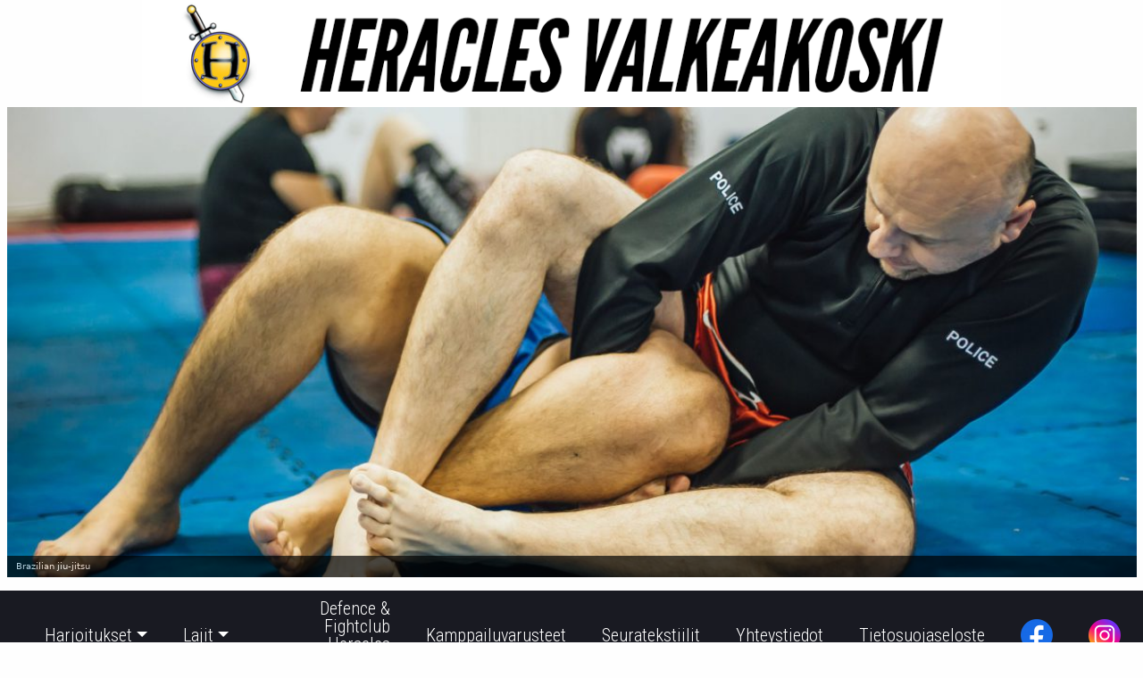

--- FILE ---
content_type: text/html; charset=UTF-8
request_url: https://heracles-valkeakoski.fi/event/defendo-harjoitus/2025-09-25/
body_size: 126398
content:
<!DOCTYPE html>
<html>
<head>
  <meta charset="UTF-8" />
  <meta name="viewport" content="width=device-width, initial-scale=1.0">
  <link rel="stylesheet" href="https://cdn.jsdelivr.net/npm/bootstrap@5.3.2/dist/css/bootstrap.min.css" integrity="sha384-T3c6CoIi6uLrA9TneNEoa7RxnatzjcDSCmG1MXxSR1GAsXEV/Dwwykc2MPK8M2HN" crossorigin="anonymous">
  <script src="https://cdn.jsdelivr.net/npm/bootstrap@5.3.2/dist/js/bootstrap.bundle.min.js" integrity="sha384-C6RzsynM9kWDrMNeT87bh95OGNyZPhcTNXj1NW7RuBCsyN/o0jlpcV8Qyq46cDfL" crossorigin="anonymous"></script>
  <script src="https://kit.fontawesome.com/b57ec53632.js" crossorigin="anonymous"></script>
  <link rel="icon" type="image/x-icon" href="https://heracles-valkeakoski.fi/wp-content/themes/HeraclesVLK/img/favicon.png">
  <link rel="stylesheet" href="https://heracles-valkeakoski.fi/wp-content/themes/HeraclesVLK/style.css">
  <title>Defence &amp; Fightclub Heracles Valkeakoski</title>
  <link rel='stylesheet' id='tribe-events-views-v2-bootstrap-datepicker-styles-css' href='https://heracles-valkeakoski.fi/wp-content/plugins/the-events-calendar/vendor/bootstrap-datepicker/css/bootstrap-datepicker.standalone.min.css?ver=6.5.0' type='text/css' media='all' />
<link rel='stylesheet' id='tec-variables-skeleton-css' href='https://heracles-valkeakoski.fi/wp-content/plugins/the-events-calendar/common/src/resources/css/variables-skeleton.min.css?ver=5.2.7' type='text/css' media='all' />
<link rel='stylesheet' id='tribe-common-skeleton-style-css' href='https://heracles-valkeakoski.fi/wp-content/plugins/the-events-calendar/common/src/resources/css/common-skeleton.min.css?ver=5.2.7' type='text/css' media='all' />
<link rel='stylesheet' id='tribe-tooltipster-css-css' href='https://heracles-valkeakoski.fi/wp-content/plugins/the-events-calendar/common/vendor/tooltipster/tooltipster.bundle.min.css?ver=5.2.7' type='text/css' media='all' />
<link rel='stylesheet' id='tribe-events-views-v2-skeleton-css' href='https://heracles-valkeakoski.fi/wp-content/plugins/the-events-calendar/src/resources/css/views-skeleton.min.css?ver=6.5.0' type='text/css' media='all' />
<link rel='stylesheet' id='tec-variables-full-css' href='https://heracles-valkeakoski.fi/wp-content/plugins/the-events-calendar/common/src/resources/css/variables-full.min.css?ver=5.2.7' type='text/css' media='all' />
<link rel='stylesheet' id='tribe-common-full-style-css' href='https://heracles-valkeakoski.fi/wp-content/plugins/the-events-calendar/common/src/resources/css/common-full.min.css?ver=5.2.7' type='text/css' media='all' />
<link rel='stylesheet' id='tribe-events-views-v2-full-css' href='https://heracles-valkeakoski.fi/wp-content/plugins/the-events-calendar/src/resources/css/views-full.min.css?ver=6.5.0' type='text/css' media='all' />
<link rel='stylesheet' id='tribe-events-views-v2-print-css' href='https://heracles-valkeakoski.fi/wp-content/plugins/the-events-calendar/src/resources/css/views-print.min.css?ver=6.5.0' type='text/css' media='print' />
<link rel='stylesheet' id='tribe-events-pro-views-v2-print-css' href='https://heracles-valkeakoski.fi/wp-content/plugins/events-calendar-pro/src/resources/css/views-print.min.css?ver=6.5.0' type='text/css' media='print' />
<meta name='robots' content='max-image-preview:large' />
<link rel="alternate" title="oEmbed (JSON)" type="application/json+oembed" href="https://heracles-valkeakoski.fi/wp-json/oembed/1.0/embed?url=https%3A%2F%2Fheracles-valkeakoski.fi%2Fevent%2Fdefendo-harjoitus%2F2025-09-25%2F" />
<link rel="alternate" title="oEmbed (XML)" type="text/xml+oembed" href="https://heracles-valkeakoski.fi/wp-json/oembed/1.0/embed?url=https%3A%2F%2Fheracles-valkeakoski.fi%2Fevent%2Fdefendo-harjoitus%2F2025-09-25%2F&#038;format=xml" />
<style id='wp-img-auto-sizes-contain-inline-css' type='text/css'>
img:is([sizes=auto i],[sizes^="auto," i]){contain-intrinsic-size:3000px 1500px}
/*# sourceURL=wp-img-auto-sizes-contain-inline-css */
</style>
<link rel='stylesheet' id='gs-swiper-css' href='https://heracles-valkeakoski.fi/wp-content/plugins/gs-logo-slider/assets/libs/swiper-js/swiper.min.css?ver=3.6.8' type='text/css' media='all' />
<link rel='stylesheet' id='gs-tippyjs-css' href='https://heracles-valkeakoski.fi/wp-content/plugins/gs-logo-slider/assets/libs/tippyjs/tippy.css?ver=3.6.8' type='text/css' media='all' />
<link rel='stylesheet' id='gs-logo-public-css' href='https://heracles-valkeakoski.fi/wp-content/plugins/gs-logo-slider/assets/css/gs-logo.min.css?ver=3.6.8' type='text/css' media='all' />
<link rel='stylesheet' id='tribe-events-full-pro-calendar-style-css' href='https://heracles-valkeakoski.fi/wp-content/plugins/events-calendar-pro/src/resources/css/tribe-events-pro-full.min.css?ver=6.5.0' type='text/css' media='all' />
<link rel='stylesheet' id='tec-events-pro-single-css' href='https://heracles-valkeakoski.fi/wp-content/plugins/events-calendar-pro/src/resources/css/events-single.min.css?ver=6.5.0' type='text/css' media='all' />
<link rel='stylesheet' id='tribe-events-pro-mini-calendar-block-styles-css' href='https://heracles-valkeakoski.fi/wp-content/plugins/events-calendar-pro/src/resources/css/tribe-events-pro-mini-calendar-block.min.css?ver=6.5.0' type='text/css' media='all' />
<link rel='stylesheet' id='tribe-events-v2-single-skeleton-css' href='https://heracles-valkeakoski.fi/wp-content/plugins/the-events-calendar/src/resources/css/tribe-events-single-skeleton.min.css?ver=6.5.0' type='text/css' media='all' />
<link rel='stylesheet' id='tribe-events-v2-single-skeleton-full-css' href='https://heracles-valkeakoski.fi/wp-content/plugins/the-events-calendar/src/resources/css/tribe-events-single-full.min.css?ver=6.5.0' type='text/css' media='all' />
<link rel='stylesheet' id='tec-events-pro-single-style-css' href='https://heracles-valkeakoski.fi/wp-content/plugins/events-calendar-pro/src/resources/css/custom-tables-v1/single.min.css?ver=6.5.0' type='text/css' media='all' />
<style id='wp-emoji-styles-inline-css' type='text/css'>

	img.wp-smiley, img.emoji {
		display: inline !important;
		border: none !important;
		box-shadow: none !important;
		height: 1em !important;
		width: 1em !important;
		margin: 0 0.07em !important;
		vertical-align: -0.1em !important;
		background: none !important;
		padding: 0 !important;
	}
/*# sourceURL=wp-emoji-styles-inline-css */
</style>
<link rel='stylesheet' id='wp-block-library-css' href='https://heracles-valkeakoski.fi/wp-includes/css/dist/block-library/style.min.css?ver=6.9' type='text/css' media='all' />
<style id='global-styles-inline-css' type='text/css'>
:root{--wp--preset--aspect-ratio--square: 1;--wp--preset--aspect-ratio--4-3: 4/3;--wp--preset--aspect-ratio--3-4: 3/4;--wp--preset--aspect-ratio--3-2: 3/2;--wp--preset--aspect-ratio--2-3: 2/3;--wp--preset--aspect-ratio--16-9: 16/9;--wp--preset--aspect-ratio--9-16: 9/16;--wp--preset--color--black: #000000;--wp--preset--color--cyan-bluish-gray: #abb8c3;--wp--preset--color--white: #ffffff;--wp--preset--color--pale-pink: #f78da7;--wp--preset--color--vivid-red: #cf2e2e;--wp--preset--color--luminous-vivid-orange: #ff6900;--wp--preset--color--luminous-vivid-amber: #fcb900;--wp--preset--color--light-green-cyan: #7bdcb5;--wp--preset--color--vivid-green-cyan: #00d084;--wp--preset--color--pale-cyan-blue: #8ed1fc;--wp--preset--color--vivid-cyan-blue: #0693e3;--wp--preset--color--vivid-purple: #9b51e0;--wp--preset--gradient--vivid-cyan-blue-to-vivid-purple: linear-gradient(135deg,rgb(6,147,227) 0%,rgb(155,81,224) 100%);--wp--preset--gradient--light-green-cyan-to-vivid-green-cyan: linear-gradient(135deg,rgb(122,220,180) 0%,rgb(0,208,130) 100%);--wp--preset--gradient--luminous-vivid-amber-to-luminous-vivid-orange: linear-gradient(135deg,rgb(252,185,0) 0%,rgb(255,105,0) 100%);--wp--preset--gradient--luminous-vivid-orange-to-vivid-red: linear-gradient(135deg,rgb(255,105,0) 0%,rgb(207,46,46) 100%);--wp--preset--gradient--very-light-gray-to-cyan-bluish-gray: linear-gradient(135deg,rgb(238,238,238) 0%,rgb(169,184,195) 100%);--wp--preset--gradient--cool-to-warm-spectrum: linear-gradient(135deg,rgb(74,234,220) 0%,rgb(151,120,209) 20%,rgb(207,42,186) 40%,rgb(238,44,130) 60%,rgb(251,105,98) 80%,rgb(254,248,76) 100%);--wp--preset--gradient--blush-light-purple: linear-gradient(135deg,rgb(255,206,236) 0%,rgb(152,150,240) 100%);--wp--preset--gradient--blush-bordeaux: linear-gradient(135deg,rgb(254,205,165) 0%,rgb(254,45,45) 50%,rgb(107,0,62) 100%);--wp--preset--gradient--luminous-dusk: linear-gradient(135deg,rgb(255,203,112) 0%,rgb(199,81,192) 50%,rgb(65,88,208) 100%);--wp--preset--gradient--pale-ocean: linear-gradient(135deg,rgb(255,245,203) 0%,rgb(182,227,212) 50%,rgb(51,167,181) 100%);--wp--preset--gradient--electric-grass: linear-gradient(135deg,rgb(202,248,128) 0%,rgb(113,206,126) 100%);--wp--preset--gradient--midnight: linear-gradient(135deg,rgb(2,3,129) 0%,rgb(40,116,252) 100%);--wp--preset--font-size--small: 13px;--wp--preset--font-size--medium: 20px;--wp--preset--font-size--large: 36px;--wp--preset--font-size--x-large: 42px;--wp--preset--spacing--20: 0.44rem;--wp--preset--spacing--30: 0.67rem;--wp--preset--spacing--40: 1rem;--wp--preset--spacing--50: 1.5rem;--wp--preset--spacing--60: 2.25rem;--wp--preset--spacing--70: 3.38rem;--wp--preset--spacing--80: 5.06rem;--wp--preset--shadow--natural: 6px 6px 9px rgba(0, 0, 0, 0.2);--wp--preset--shadow--deep: 12px 12px 50px rgba(0, 0, 0, 0.4);--wp--preset--shadow--sharp: 6px 6px 0px rgba(0, 0, 0, 0.2);--wp--preset--shadow--outlined: 6px 6px 0px -3px rgb(255, 255, 255), 6px 6px rgb(0, 0, 0);--wp--preset--shadow--crisp: 6px 6px 0px rgb(0, 0, 0);}:where(.is-layout-flex){gap: 0.5em;}:where(.is-layout-grid){gap: 0.5em;}body .is-layout-flex{display: flex;}.is-layout-flex{flex-wrap: wrap;align-items: center;}.is-layout-flex > :is(*, div){margin: 0;}body .is-layout-grid{display: grid;}.is-layout-grid > :is(*, div){margin: 0;}:where(.wp-block-columns.is-layout-flex){gap: 2em;}:where(.wp-block-columns.is-layout-grid){gap: 2em;}:where(.wp-block-post-template.is-layout-flex){gap: 1.25em;}:where(.wp-block-post-template.is-layout-grid){gap: 1.25em;}.has-black-color{color: var(--wp--preset--color--black) !important;}.has-cyan-bluish-gray-color{color: var(--wp--preset--color--cyan-bluish-gray) !important;}.has-white-color{color: var(--wp--preset--color--white) !important;}.has-pale-pink-color{color: var(--wp--preset--color--pale-pink) !important;}.has-vivid-red-color{color: var(--wp--preset--color--vivid-red) !important;}.has-luminous-vivid-orange-color{color: var(--wp--preset--color--luminous-vivid-orange) !important;}.has-luminous-vivid-amber-color{color: var(--wp--preset--color--luminous-vivid-amber) !important;}.has-light-green-cyan-color{color: var(--wp--preset--color--light-green-cyan) !important;}.has-vivid-green-cyan-color{color: var(--wp--preset--color--vivid-green-cyan) !important;}.has-pale-cyan-blue-color{color: var(--wp--preset--color--pale-cyan-blue) !important;}.has-vivid-cyan-blue-color{color: var(--wp--preset--color--vivid-cyan-blue) !important;}.has-vivid-purple-color{color: var(--wp--preset--color--vivid-purple) !important;}.has-black-background-color{background-color: var(--wp--preset--color--black) !important;}.has-cyan-bluish-gray-background-color{background-color: var(--wp--preset--color--cyan-bluish-gray) !important;}.has-white-background-color{background-color: var(--wp--preset--color--white) !important;}.has-pale-pink-background-color{background-color: var(--wp--preset--color--pale-pink) !important;}.has-vivid-red-background-color{background-color: var(--wp--preset--color--vivid-red) !important;}.has-luminous-vivid-orange-background-color{background-color: var(--wp--preset--color--luminous-vivid-orange) !important;}.has-luminous-vivid-amber-background-color{background-color: var(--wp--preset--color--luminous-vivid-amber) !important;}.has-light-green-cyan-background-color{background-color: var(--wp--preset--color--light-green-cyan) !important;}.has-vivid-green-cyan-background-color{background-color: var(--wp--preset--color--vivid-green-cyan) !important;}.has-pale-cyan-blue-background-color{background-color: var(--wp--preset--color--pale-cyan-blue) !important;}.has-vivid-cyan-blue-background-color{background-color: var(--wp--preset--color--vivid-cyan-blue) !important;}.has-vivid-purple-background-color{background-color: var(--wp--preset--color--vivid-purple) !important;}.has-black-border-color{border-color: var(--wp--preset--color--black) !important;}.has-cyan-bluish-gray-border-color{border-color: var(--wp--preset--color--cyan-bluish-gray) !important;}.has-white-border-color{border-color: var(--wp--preset--color--white) !important;}.has-pale-pink-border-color{border-color: var(--wp--preset--color--pale-pink) !important;}.has-vivid-red-border-color{border-color: var(--wp--preset--color--vivid-red) !important;}.has-luminous-vivid-orange-border-color{border-color: var(--wp--preset--color--luminous-vivid-orange) !important;}.has-luminous-vivid-amber-border-color{border-color: var(--wp--preset--color--luminous-vivid-amber) !important;}.has-light-green-cyan-border-color{border-color: var(--wp--preset--color--light-green-cyan) !important;}.has-vivid-green-cyan-border-color{border-color: var(--wp--preset--color--vivid-green-cyan) !important;}.has-pale-cyan-blue-border-color{border-color: var(--wp--preset--color--pale-cyan-blue) !important;}.has-vivid-cyan-blue-border-color{border-color: var(--wp--preset--color--vivid-cyan-blue) !important;}.has-vivid-purple-border-color{border-color: var(--wp--preset--color--vivid-purple) !important;}.has-vivid-cyan-blue-to-vivid-purple-gradient-background{background: var(--wp--preset--gradient--vivid-cyan-blue-to-vivid-purple) !important;}.has-light-green-cyan-to-vivid-green-cyan-gradient-background{background: var(--wp--preset--gradient--light-green-cyan-to-vivid-green-cyan) !important;}.has-luminous-vivid-amber-to-luminous-vivid-orange-gradient-background{background: var(--wp--preset--gradient--luminous-vivid-amber-to-luminous-vivid-orange) !important;}.has-luminous-vivid-orange-to-vivid-red-gradient-background{background: var(--wp--preset--gradient--luminous-vivid-orange-to-vivid-red) !important;}.has-very-light-gray-to-cyan-bluish-gray-gradient-background{background: var(--wp--preset--gradient--very-light-gray-to-cyan-bluish-gray) !important;}.has-cool-to-warm-spectrum-gradient-background{background: var(--wp--preset--gradient--cool-to-warm-spectrum) !important;}.has-blush-light-purple-gradient-background{background: var(--wp--preset--gradient--blush-light-purple) !important;}.has-blush-bordeaux-gradient-background{background: var(--wp--preset--gradient--blush-bordeaux) !important;}.has-luminous-dusk-gradient-background{background: var(--wp--preset--gradient--luminous-dusk) !important;}.has-pale-ocean-gradient-background{background: var(--wp--preset--gradient--pale-ocean) !important;}.has-electric-grass-gradient-background{background: var(--wp--preset--gradient--electric-grass) !important;}.has-midnight-gradient-background{background: var(--wp--preset--gradient--midnight) !important;}.has-small-font-size{font-size: var(--wp--preset--font-size--small) !important;}.has-medium-font-size{font-size: var(--wp--preset--font-size--medium) !important;}.has-large-font-size{font-size: var(--wp--preset--font-size--large) !important;}.has-x-large-font-size{font-size: var(--wp--preset--font-size--x-large) !important;}
/*# sourceURL=global-styles-inline-css */
</style>

<style id='classic-theme-styles-inline-css' type='text/css'>
/*! This file is auto-generated */
.wp-block-button__link{color:#fff;background-color:#32373c;border-radius:9999px;box-shadow:none;text-decoration:none;padding:calc(.667em + 2px) calc(1.333em + 2px);font-size:1.125em}.wp-block-file__button{background:#32373c;color:#fff;text-decoration:none}
/*# sourceURL=/wp-includes/css/classic-themes.min.css */
</style>
<link rel='stylesheet' id='tribe-events-v2-single-blocks-css' href='https://heracles-valkeakoski.fi/wp-content/plugins/the-events-calendar/src/resources/css/tribe-events-single-blocks.min.css?ver=6.5.0' type='text/css' media='all' />
<link rel='stylesheet' id='menu-image-css' href='https://heracles-valkeakoski.fi/wp-content/plugins/menu-image/includes/css/menu-image.css?ver=3.11' type='text/css' media='all' />
<link rel='stylesheet' id='dashicons-css' href='https://heracles-valkeakoski.fi/wp-includes/css/dashicons.min.css?ver=6.9' type='text/css' media='all' />
<link rel='stylesheet' id='cff-css' href='https://heracles-valkeakoski.fi/wp-content/plugins/custom-facebook-feed-pro/assets/css/cff-style.min.css?ver=4.6.3' type='text/css' media='all' />
<link rel='stylesheet' id='tribe-events-block-event-venue-css' href='https://heracles-valkeakoski.fi/wp-content/plugins/the-events-calendar/src/resources/css/app/event-venue/frontend.min.css?ver=6.5.0' type='text/css' media='all' />
<style id='teccc-nofile-stylesheet-inline-css' type='text/css'>
/* The Events Calendar: Category Colors 7.3.0 */
.teccc-legend a, .tribe-events-calendar a, #tribe-events-content .tribe-events-tooltip h4
{
	font-weight: bold;
}

.tribe-events-list .vevent.hentry h2 {
	padding-left: 5px;
}


@media only screen and (max-width: 768px) {
	.tribe-events-calendar td .hentry,
	.tribe-events-calendar td .type-tribe_events {
		display: block;
	}

	h3.entry-title.summary,
	h3.tribe-events-month-event-title,
	.tribe-events-calendar .tribe-events-has-events:after {
		display: none;
	}

	.tribe-events-calendar .mobile-trigger .tribe-events-tooltip {
		display: none !important;
	}
}

.tribe-grid-body div[id*="tribe-events-event-"][class*="tribe-events-category-"].tribe-events-week-hourly-single
{ border-right: 1px solid #000; }

.tribe-events .tribe-events-calendar-month__multiday-event-bar,
.tribe-events .tribe-events-calendar-month__multiday-event-bar-inner,
.tribe-events-calendar-month__multiday-event-wrapper
{ background-color: #F7F6F6; }

.tribe-events-pro .tribe-events-pro-week-grid__multiday-event-bar,
.tribe-events-pro .tribe-events-pro-week-grid__multiday-event-wrapper
{ background-color: #F7F6F6 !important; }

.tribe-events-calendar-month__multiday-event-wrapper.tribe-events-calendar-month__multiday-event--empty
{ background-color: transparent !important; }

.tribe-events-pro-week-grid__multiday-event-wrapper.tribe-events-pro-week-grid__multiday-event--empty
{ background-color: transparent !important; }

.tribe-common--breakpoint-medium.tribe-events .tribe-events-calendar-list__event-datetime-featured-text,
.tribe-events-calendar-month-mobile-events__mobile-event-datetime-featured-text,
.tribe-events-calendar-day__event-datetime-featured-text,
.tribe-common-c-svgicon--featured
{ color: #0ea0d7 !important; }

.tribe-events-calendar-list__event-date-tag-datetime:after, 
.tribe-events-widget-events-list__event-date-tag-datetime:after, 
.tribe-events .tribe-events-calendar-day__event--featured:after,
.tribe-events .tribe-events-calendar-month__calendar-event--featured:before
{ background-color: #0ea0d7 !important; }

.tribe-events-pro .tribe-events-pro-photo__event-datetime-featured-text,
.tribe-events-pro .tribe-events-pro-map__event-datetime-featured-text
{ color: #0ea0d7 !important; }

.tribe-events-pro .tribe-events-pro-week-grid__event--featured .tribe-events-pro-week-grid__event-link-inner:before
{ background-color: #0ea0d7 !important; }


	
		.tribe-events-category-bjj h2.tribe-events-list-event-title.entry-title a,
.tribe-events-category-bjj h2.tribe-events-list-event-title a,
.tribe-events-category-bjj h3.tribe-events-list-event-title a,
.tribe-event-featured .tribe-events-category-bjj h3.tribe-events-list-event-title a,
.tribe-events-list .tribe-events-loop .tribe-event-featured.tribe-events-category-bjj h3.tribe-events-list-event-title a,	.tribe-events-shortcode .tribe-events-month table .type-tribe_events.tribe-events-category-bjj,		.tribe-events-list .tribe-events-loop .tribe-event-featured.tribe-events-category-bjj h3.tribe-events-list-event-title a:hover,
#tribe-events-content table.tribe-events-calendar .type-tribe_events.tribe-events-category-bjj.tribe-event-featured h3.tribe-events-month-event-title a:hover,	.tribe-events-category-bjj .tribe-events-map-event-title a:link,
.tribe-events-category-bjj .tribe-events-map-event-title a:visited,	#tribe-events-content div.tribe-events-category-bjj.hentry.vevent h3.entry-title a,
.tribe-grid-body .tribe-events-category-bjj a,
.tribe-grid-body .type-tribe_events.tribe-events-category-bjj a,
.tribe-grid-allday .tribe-events-category-bjj a,	.tribe-events-adv-list-widget .tribe-events-category-bjj h2 a:link,
.tribe-events-adv-list-widget .tribe-events-category-bjj h2 a:visited,
.tribe-mini-calendar-list-wrapper .tribe-events-category-bjj h2 a:link,
.tribe-mini-calendar-list-wrapper .tribe-events-category-bjj h2 a:visited,
.tribe-events-category-bjj.tribe-event-featured .tribe-mini-calendar-event .tribe-events-title a,
.tribe-venue-widget-list li.tribe-events-category-bjj h4 a:link,
.tribe-venue-widget-list li.tribe-events-category-bjj h4 a:visited,	.teccc-legend li.tribe_events_cat-bjj a,
.tribe-common article.tribe_events_cat-bjj h3 a,
.tribe-common article.tribe_events_cat-bjj h3 a:link,
.tribe-common article.tribe_events_cat-bjj h3 a:visited,
article.tribe-events-calendar-month__multiday-event.tribe_events_cat-bjj h3,	#tribe-events-content table.tribe-events-calendar .tribe-event-featured.tribe-events-category-bjj .tribe-events-month-event-title a,
.teccc-legend li.tribe-events-category-bjj a,
.tribe-events-calendar .tribe-events-category-bjj a,
#tribe-events-content .teccc-legend li.tribe-events-category-bjj a,
#tribe-events-content .tribe-events-calendar .tribe-events-category-bjj a,
.type-tribe_events.tribe-events-category-bjj h2 a,
.tribe-events-category-bjj > div.hentry.vevent > h3.entry-title a,
.tribe-events-mobile.tribe-events-category-bjj h4 a
{
			color: #000;
		text-decoration: none;
}

		.tribe-events-category-bjj h3.tribe-events-list-event-title,		.tribe-events-shortcode .tribe-events-month table .type-tribe_events.tribe-events-category-bjj,	.tribe-events-category-bjj .tribe-events-map-event-title a:link,
.tribe-events-category-bjj .tribe-events-map-event-title a:visited,
article.tribe-events-pro-map__event-card.tribe_events_cat-bjj h3,
article.tribe-events-pro-photo__event.tribe_events_cat-bjj h3,	.tribe-grid-body .tribe-events-week-hourly-single:hover.tribe-events-category-bjj,
.tribe-grid-body .tribe-events-week-hourly-single.tribe-events-category-bjj,
.tribe-grid-allday .tribe-events-week-allday-single.tribe-events-category-bjj,
article.tribe-events-pro-week-grid__event.tribe_events_cat-bjj h3,
article.tribe-events-pro-week-mobile-events__event.tribe_events_cat-bjj h3,
article.tribe-events-pro-week-grid__multiday-event.tribe_events_cat-bjj h3,
article.tribe-events-pro-week-grid__multiday-event.tribe_events_cat-bjj .tribe-events-pro-week-grid__multiday-event-bar-inner h3,
article.tribe-events-pro-week-grid__multiday-event.tribe_events_cat-bjj .tribe-events-pro-week-grid__multiday-event-bar-inner,	.tribe-common article.tribe_events_cat-bjj h3.tribe-events-pro-summary__event-title,	.tribe-mini-calendar td.tribe-events-has-events.tribe-events-category-bjj,
.tribe-events-adv-list-widget .tribe-events-category-bjj h2,
.tribe-venue-widget-list li.tribe-events-category-bjj h4,	.teccc-legend li.tribe_events_cat-bjj,
article.tribe_events_cat-bjj header.tribe-events-widget-events-list__event-header h3,
article.tribe-events-calendar-month__calendar-event.tribe_events_cat-bjj h3,
article.tribe-events-calendar-month__multiday-event.tribe_events_cat-bjj .tribe-events-calendar-month__multiday-event-bar-inner,
article.tribe-events-calendar-month-mobile-events__mobile-event.tribe_events_cat-bjj h3,
article.tribe-events-calendar-day__event.tribe_events_cat-bjj h3,
article.tribe-events-calendar-list__event.tribe_events_cat-bjj h3,
article.tribe-events-calendar-latest-past__event.tribe_events_cat-bjj h3,	.events-archive.events-gridview #tribe-events-content table .type-tribe_events.tribe-events-category-bjj,
.teccc-legend li.tribe-events-category-bjj,
.tribe-events-calendar .tribe-events-category-bjj,
.type-tribe_events.tribe-events-category-bjj h2,
.tribe-events-category-bjj > div.hentry.vevent > h3.entry-title,
.tribe-events-mobile.tribe-events-category-bjj h4
{
			background-color: #bb50e5;
				border-left: 5px solid #8e00db;
			border-right: 5px solid transparent;
			color: #000;
		line-height: 1.4em;
	padding-left: 5px;
	padding-bottom: 2px;
}

	.tribe-events-calendar .tribe-event-featured.tribe-events-category-bjj,
#tribe-events-content table.tribe-events-calendar .type-tribe_events.tribe-event-featured.tribe-events-category-bjj,
.tribe-grid-body div[id*='tribe-events-event-'][class*='tribe-events-category-'].tribe-events-week-hourly-single.tribe-event-featured
{ border-right: 5px solid #0ea0d7 }

	
	article.tribe-events-pro-week-grid__multiday-event.tribe_events_cat-bjj h3
{ border-left: 0px solid transparent !important; }

	.tribe-events-category-bjj .tribe-events-map-event-title a:link,
.tribe-events-category-bjj .tribe-events-map-event-title a:visited,	.tribe-events-adv-list-widget .tribe-events-category-bjj h2 a:link,
.tribe-events-adv-list-widget .tribe-events-category-bjj h2 a:visited,
.tribe-mini-calendar-list-wrapper .tribe-events-category-bjj h2 a:link,
.tribe-mini-calendar-list-wrapper .tribe-events-category-bjj h2 a:visited,
.tribe-events-category-bjj.tribe-event-featured .tribe-mini-calendar-event .tribe-events-title a,
.tribe-venue-widget-list li.tribe-events-category-bjj h4 a:link,
.tribe-venue-widget-list li.tribe-events-category-bjj h4 a:visited,	.tribe-events-category-bjj h2.tribe-events-list-event-title.entry-title a,
.tribe-events-category-bjj h2.tribe-events-list-event-title a,
.tribe-events-category-bjj h3.tribe-events-list-event-title a,
.tribe-event-featured .tribe-events-category-bjj h3.tribe-events-list-event-title a,
.tribe-events-list .tribe-events-loop .tribe-event-featured.tribe-events-category-bjj h3.tribe-events-list-event-title a
{
	width: auto;
	display: block;
}
	
		.tribe-events-category-cross-training h2.tribe-events-list-event-title.entry-title a,
.tribe-events-category-cross-training h2.tribe-events-list-event-title a,
.tribe-events-category-cross-training h3.tribe-events-list-event-title a,
.tribe-event-featured .tribe-events-category-cross-training h3.tribe-events-list-event-title a,
.tribe-events-list .tribe-events-loop .tribe-event-featured.tribe-events-category-cross-training h3.tribe-events-list-event-title a,	.tribe-events-shortcode .tribe-events-month table .type-tribe_events.tribe-events-category-cross-training,		.tribe-events-list .tribe-events-loop .tribe-event-featured.tribe-events-category-cross-training h3.tribe-events-list-event-title a:hover,
#tribe-events-content table.tribe-events-calendar .type-tribe_events.tribe-events-category-cross-training.tribe-event-featured h3.tribe-events-month-event-title a:hover,	.tribe-events-category-cross-training .tribe-events-map-event-title a:link,
.tribe-events-category-cross-training .tribe-events-map-event-title a:visited,	#tribe-events-content div.tribe-events-category-cross-training.hentry.vevent h3.entry-title a,
.tribe-grid-body .tribe-events-category-cross-training a,
.tribe-grid-body .type-tribe_events.tribe-events-category-cross-training a,
.tribe-grid-allday .tribe-events-category-cross-training a,	.tribe-events-adv-list-widget .tribe-events-category-cross-training h2 a:link,
.tribe-events-adv-list-widget .tribe-events-category-cross-training h2 a:visited,
.tribe-mini-calendar-list-wrapper .tribe-events-category-cross-training h2 a:link,
.tribe-mini-calendar-list-wrapper .tribe-events-category-cross-training h2 a:visited,
.tribe-events-category-cross-training.tribe-event-featured .tribe-mini-calendar-event .tribe-events-title a,
.tribe-venue-widget-list li.tribe-events-category-cross-training h4 a:link,
.tribe-venue-widget-list li.tribe-events-category-cross-training h4 a:visited,	.teccc-legend li.tribe_events_cat-cross-training a,
.tribe-common article.tribe_events_cat-cross-training h3 a,
.tribe-common article.tribe_events_cat-cross-training h3 a:link,
.tribe-common article.tribe_events_cat-cross-training h3 a:visited,
article.tribe-events-calendar-month__multiday-event.tribe_events_cat-cross-training h3,	#tribe-events-content table.tribe-events-calendar .tribe-event-featured.tribe-events-category-cross-training .tribe-events-month-event-title a,
.teccc-legend li.tribe-events-category-cross-training a,
.tribe-events-calendar .tribe-events-category-cross-training a,
#tribe-events-content .teccc-legend li.tribe-events-category-cross-training a,
#tribe-events-content .tribe-events-calendar .tribe-events-category-cross-training a,
.type-tribe_events.tribe-events-category-cross-training h2 a,
.tribe-events-category-cross-training > div.hentry.vevent > h3.entry-title a,
.tribe-events-mobile.tribe-events-category-cross-training h4 a
{
			color: #000;
		text-decoration: none;
}

		.tribe-events-category-cross-training h3.tribe-events-list-event-title,		.tribe-events-shortcode .tribe-events-month table .type-tribe_events.tribe-events-category-cross-training,	.tribe-events-category-cross-training .tribe-events-map-event-title a:link,
.tribe-events-category-cross-training .tribe-events-map-event-title a:visited,
article.tribe-events-pro-map__event-card.tribe_events_cat-cross-training h3,
article.tribe-events-pro-photo__event.tribe_events_cat-cross-training h3,	.tribe-grid-body .tribe-events-week-hourly-single:hover.tribe-events-category-cross-training,
.tribe-grid-body .tribe-events-week-hourly-single.tribe-events-category-cross-training,
.tribe-grid-allday .tribe-events-week-allday-single.tribe-events-category-cross-training,
article.tribe-events-pro-week-grid__event.tribe_events_cat-cross-training h3,
article.tribe-events-pro-week-mobile-events__event.tribe_events_cat-cross-training h3,
article.tribe-events-pro-week-grid__multiday-event.tribe_events_cat-cross-training h3,
article.tribe-events-pro-week-grid__multiday-event.tribe_events_cat-cross-training .tribe-events-pro-week-grid__multiday-event-bar-inner h3,
article.tribe-events-pro-week-grid__multiday-event.tribe_events_cat-cross-training .tribe-events-pro-week-grid__multiday-event-bar-inner,	.tribe-common article.tribe_events_cat-cross-training h3.tribe-events-pro-summary__event-title,	.tribe-mini-calendar td.tribe-events-has-events.tribe-events-category-cross-training,
.tribe-events-adv-list-widget .tribe-events-category-cross-training h2,
.tribe-venue-widget-list li.tribe-events-category-cross-training h4,	.teccc-legend li.tribe_events_cat-cross-training,
article.tribe_events_cat-cross-training header.tribe-events-widget-events-list__event-header h3,
article.tribe-events-calendar-month__calendar-event.tribe_events_cat-cross-training h3,
article.tribe-events-calendar-month__multiday-event.tribe_events_cat-cross-training .tribe-events-calendar-month__multiday-event-bar-inner,
article.tribe-events-calendar-month-mobile-events__mobile-event.tribe_events_cat-cross-training h3,
article.tribe-events-calendar-day__event.tribe_events_cat-cross-training h3,
article.tribe-events-calendar-list__event.tribe_events_cat-cross-training h3,
article.tribe-events-calendar-latest-past__event.tribe_events_cat-cross-training h3,	.events-archive.events-gridview #tribe-events-content table .type-tribe_events.tribe-events-category-cross-training,
.teccc-legend li.tribe-events-category-cross-training,
.tribe-events-calendar .tribe-events-category-cross-training,
.type-tribe_events.tribe-events-category-cross-training h2,
.tribe-events-category-cross-training > div.hentry.vevent > h3.entry-title,
.tribe-events-mobile.tribe-events-category-cross-training h4
{
			background-color: #60ef0e;
				border-left: 5px solid #0aa80f;
			border-right: 5px solid transparent;
			color: #000;
		line-height: 1.4em;
	padding-left: 5px;
	padding-bottom: 2px;
}

	.tribe-events-calendar .tribe-event-featured.tribe-events-category-cross-training,
#tribe-events-content table.tribe-events-calendar .type-tribe_events.tribe-event-featured.tribe-events-category-cross-training,
.tribe-grid-body div[id*='tribe-events-event-'][class*='tribe-events-category-'].tribe-events-week-hourly-single.tribe-event-featured
{ border-right: 5px solid #0ea0d7 }

	
	article.tribe-events-pro-week-grid__multiday-event.tribe_events_cat-cross-training h3
{ border-left: 0px solid transparent !important; }

	.tribe-events-category-cross-training .tribe-events-map-event-title a:link,
.tribe-events-category-cross-training .tribe-events-map-event-title a:visited,	.tribe-events-adv-list-widget .tribe-events-category-cross-training h2 a:link,
.tribe-events-adv-list-widget .tribe-events-category-cross-training h2 a:visited,
.tribe-mini-calendar-list-wrapper .tribe-events-category-cross-training h2 a:link,
.tribe-mini-calendar-list-wrapper .tribe-events-category-cross-training h2 a:visited,
.tribe-events-category-cross-training.tribe-event-featured .tribe-mini-calendar-event .tribe-events-title a,
.tribe-venue-widget-list li.tribe-events-category-cross-training h4 a:link,
.tribe-venue-widget-list li.tribe-events-category-cross-training h4 a:visited,	.tribe-events-category-cross-training h2.tribe-events-list-event-title.entry-title a,
.tribe-events-category-cross-training h2.tribe-events-list-event-title a,
.tribe-events-category-cross-training h3.tribe-events-list-event-title a,
.tribe-event-featured .tribe-events-category-cross-training h3.tribe-events-list-event-title a,
.tribe-events-list .tribe-events-loop .tribe-event-featured.tribe-events-category-cross-training h3.tribe-events-list-event-title a
{
	width: auto;
	display: block;
}
	
		.tribe-events-category-defendo h2.tribe-events-list-event-title.entry-title a,
.tribe-events-category-defendo h2.tribe-events-list-event-title a,
.tribe-events-category-defendo h3.tribe-events-list-event-title a,
.tribe-event-featured .tribe-events-category-defendo h3.tribe-events-list-event-title a,
.tribe-events-list .tribe-events-loop .tribe-event-featured.tribe-events-category-defendo h3.tribe-events-list-event-title a,	.tribe-events-shortcode .tribe-events-month table .type-tribe_events.tribe-events-category-defendo,		.tribe-events-list .tribe-events-loop .tribe-event-featured.tribe-events-category-defendo h3.tribe-events-list-event-title a:hover,
#tribe-events-content table.tribe-events-calendar .type-tribe_events.tribe-events-category-defendo.tribe-event-featured h3.tribe-events-month-event-title a:hover,	.tribe-events-category-defendo .tribe-events-map-event-title a:link,
.tribe-events-category-defendo .tribe-events-map-event-title a:visited,	#tribe-events-content div.tribe-events-category-defendo.hentry.vevent h3.entry-title a,
.tribe-grid-body .tribe-events-category-defendo a,
.tribe-grid-body .type-tribe_events.tribe-events-category-defendo a,
.tribe-grid-allday .tribe-events-category-defendo a,	.tribe-events-adv-list-widget .tribe-events-category-defendo h2 a:link,
.tribe-events-adv-list-widget .tribe-events-category-defendo h2 a:visited,
.tribe-mini-calendar-list-wrapper .tribe-events-category-defendo h2 a:link,
.tribe-mini-calendar-list-wrapper .tribe-events-category-defendo h2 a:visited,
.tribe-events-category-defendo.tribe-event-featured .tribe-mini-calendar-event .tribe-events-title a,
.tribe-venue-widget-list li.tribe-events-category-defendo h4 a:link,
.tribe-venue-widget-list li.tribe-events-category-defendo h4 a:visited,	.teccc-legend li.tribe_events_cat-defendo a,
.tribe-common article.tribe_events_cat-defendo h3 a,
.tribe-common article.tribe_events_cat-defendo h3 a:link,
.tribe-common article.tribe_events_cat-defendo h3 a:visited,
article.tribe-events-calendar-month__multiday-event.tribe_events_cat-defendo h3,	#tribe-events-content table.tribe-events-calendar .tribe-event-featured.tribe-events-category-defendo .tribe-events-month-event-title a,
.teccc-legend li.tribe-events-category-defendo a,
.tribe-events-calendar .tribe-events-category-defendo a,
#tribe-events-content .teccc-legend li.tribe-events-category-defendo a,
#tribe-events-content .tribe-events-calendar .tribe-events-category-defendo a,
.type-tribe_events.tribe-events-category-defendo h2 a,
.tribe-events-category-defendo > div.hentry.vevent > h3.entry-title a,
.tribe-events-mobile.tribe-events-category-defendo h4 a
{
			color: #000;
		text-decoration: none;
}

		.tribe-events-category-defendo h3.tribe-events-list-event-title,		.tribe-events-shortcode .tribe-events-month table .type-tribe_events.tribe-events-category-defendo,	.tribe-events-category-defendo .tribe-events-map-event-title a:link,
.tribe-events-category-defendo .tribe-events-map-event-title a:visited,
article.tribe-events-pro-map__event-card.tribe_events_cat-defendo h3,
article.tribe-events-pro-photo__event.tribe_events_cat-defendo h3,	.tribe-grid-body .tribe-events-week-hourly-single:hover.tribe-events-category-defendo,
.tribe-grid-body .tribe-events-week-hourly-single.tribe-events-category-defendo,
.tribe-grid-allday .tribe-events-week-allday-single.tribe-events-category-defendo,
article.tribe-events-pro-week-grid__event.tribe_events_cat-defendo h3,
article.tribe-events-pro-week-mobile-events__event.tribe_events_cat-defendo h3,
article.tribe-events-pro-week-grid__multiday-event.tribe_events_cat-defendo h3,
article.tribe-events-pro-week-grid__multiday-event.tribe_events_cat-defendo .tribe-events-pro-week-grid__multiday-event-bar-inner h3,
article.tribe-events-pro-week-grid__multiday-event.tribe_events_cat-defendo .tribe-events-pro-week-grid__multiday-event-bar-inner,	.tribe-common article.tribe_events_cat-defendo h3.tribe-events-pro-summary__event-title,	.tribe-mini-calendar td.tribe-events-has-events.tribe-events-category-defendo,
.tribe-events-adv-list-widget .tribe-events-category-defendo h2,
.tribe-venue-widget-list li.tribe-events-category-defendo h4,	.teccc-legend li.tribe_events_cat-defendo,
article.tribe_events_cat-defendo header.tribe-events-widget-events-list__event-header h3,
article.tribe-events-calendar-month__calendar-event.tribe_events_cat-defendo h3,
article.tribe-events-calendar-month__multiday-event.tribe_events_cat-defendo .tribe-events-calendar-month__multiday-event-bar-inner,
article.tribe-events-calendar-month-mobile-events__mobile-event.tribe_events_cat-defendo h3,
article.tribe-events-calendar-day__event.tribe_events_cat-defendo h3,
article.tribe-events-calendar-list__event.tribe_events_cat-defendo h3,
article.tribe-events-calendar-latest-past__event.tribe_events_cat-defendo h3,	.events-archive.events-gridview #tribe-events-content table .type-tribe_events.tribe-events-category-defendo,
.teccc-legend li.tribe-events-category-defendo,
.tribe-events-calendar .tribe-events-category-defendo,
.type-tribe_events.tribe-events-category-defendo h2,
.tribe-events-category-defendo > div.hentry.vevent > h3.entry-title,
.tribe-events-mobile.tribe-events-category-defendo h4
{
			background-color: #495fff;
				border-left: 5px solid #0003d3;
			border-right: 5px solid transparent;
			color: #000;
		line-height: 1.4em;
	padding-left: 5px;
	padding-bottom: 2px;
}

	.tribe-events-calendar .tribe-event-featured.tribe-events-category-defendo,
#tribe-events-content table.tribe-events-calendar .type-tribe_events.tribe-event-featured.tribe-events-category-defendo,
.tribe-grid-body div[id*='tribe-events-event-'][class*='tribe-events-category-'].tribe-events-week-hourly-single.tribe-event-featured
{ border-right: 5px solid #0ea0d7 }

	
	article.tribe-events-pro-week-grid__multiday-event.tribe_events_cat-defendo h3
{ border-left: 0px solid transparent !important; }

	.tribe-events-category-defendo .tribe-events-map-event-title a:link,
.tribe-events-category-defendo .tribe-events-map-event-title a:visited,	.tribe-events-adv-list-widget .tribe-events-category-defendo h2 a:link,
.tribe-events-adv-list-widget .tribe-events-category-defendo h2 a:visited,
.tribe-mini-calendar-list-wrapper .tribe-events-category-defendo h2 a:link,
.tribe-mini-calendar-list-wrapper .tribe-events-category-defendo h2 a:visited,
.tribe-events-category-defendo.tribe-event-featured .tribe-mini-calendar-event .tribe-events-title a,
.tribe-venue-widget-list li.tribe-events-category-defendo h4 a:link,
.tribe-venue-widget-list li.tribe-events-category-defendo h4 a:visited,	.tribe-events-category-defendo h2.tribe-events-list-event-title.entry-title a,
.tribe-events-category-defendo h2.tribe-events-list-event-title a,
.tribe-events-category-defendo h3.tribe-events-list-event-title a,
.tribe-event-featured .tribe-events-category-defendo h3.tribe-events-list-event-title a,
.tribe-events-list .tribe-events-loop .tribe-event-featured.tribe-events-category-defendo h3.tribe-events-list-event-title a
{
	width: auto;
	display: block;
}
	
		.tribe-events-category-jooga h2.tribe-events-list-event-title.entry-title a,
.tribe-events-category-jooga h2.tribe-events-list-event-title a,
.tribe-events-category-jooga h3.tribe-events-list-event-title a,
.tribe-event-featured .tribe-events-category-jooga h3.tribe-events-list-event-title a,
.tribe-events-list .tribe-events-loop .tribe-event-featured.tribe-events-category-jooga h3.tribe-events-list-event-title a,	.tribe-events-shortcode .tribe-events-month table .type-tribe_events.tribe-events-category-jooga,		.tribe-events-list .tribe-events-loop .tribe-event-featured.tribe-events-category-jooga h3.tribe-events-list-event-title a:hover,
#tribe-events-content table.tribe-events-calendar .type-tribe_events.tribe-events-category-jooga.tribe-event-featured h3.tribe-events-month-event-title a:hover,	.tribe-events-category-jooga .tribe-events-map-event-title a:link,
.tribe-events-category-jooga .tribe-events-map-event-title a:visited,	#tribe-events-content div.tribe-events-category-jooga.hentry.vevent h3.entry-title a,
.tribe-grid-body .tribe-events-category-jooga a,
.tribe-grid-body .type-tribe_events.tribe-events-category-jooga a,
.tribe-grid-allday .tribe-events-category-jooga a,	.tribe-events-adv-list-widget .tribe-events-category-jooga h2 a:link,
.tribe-events-adv-list-widget .tribe-events-category-jooga h2 a:visited,
.tribe-mini-calendar-list-wrapper .tribe-events-category-jooga h2 a:link,
.tribe-mini-calendar-list-wrapper .tribe-events-category-jooga h2 a:visited,
.tribe-events-category-jooga.tribe-event-featured .tribe-mini-calendar-event .tribe-events-title a,
.tribe-venue-widget-list li.tribe-events-category-jooga h4 a:link,
.tribe-venue-widget-list li.tribe-events-category-jooga h4 a:visited,	.teccc-legend li.tribe_events_cat-jooga a,
.tribe-common article.tribe_events_cat-jooga h3 a,
.tribe-common article.tribe_events_cat-jooga h3 a:link,
.tribe-common article.tribe_events_cat-jooga h3 a:visited,
article.tribe-events-calendar-month__multiday-event.tribe_events_cat-jooga h3,	#tribe-events-content table.tribe-events-calendar .tribe-event-featured.tribe-events-category-jooga .tribe-events-month-event-title a,
.teccc-legend li.tribe-events-category-jooga a,
.tribe-events-calendar .tribe-events-category-jooga a,
#tribe-events-content .teccc-legend li.tribe-events-category-jooga a,
#tribe-events-content .tribe-events-calendar .tribe-events-category-jooga a,
.type-tribe_events.tribe-events-category-jooga h2 a,
.tribe-events-category-jooga > div.hentry.vevent > h3.entry-title a,
.tribe-events-mobile.tribe-events-category-jooga h4 a
{
		text-decoration: none;
}

		.tribe-events-category-jooga h3.tribe-events-list-event-title,		.tribe-events-shortcode .tribe-events-month table .type-tribe_events.tribe-events-category-jooga,	.tribe-events-category-jooga .tribe-events-map-event-title a:link,
.tribe-events-category-jooga .tribe-events-map-event-title a:visited,
article.tribe-events-pro-map__event-card.tribe_events_cat-jooga h3,
article.tribe-events-pro-photo__event.tribe_events_cat-jooga h3,	.tribe-grid-body .tribe-events-week-hourly-single:hover.tribe-events-category-jooga,
.tribe-grid-body .tribe-events-week-hourly-single.tribe-events-category-jooga,
.tribe-grid-allday .tribe-events-week-allday-single.tribe-events-category-jooga,
article.tribe-events-pro-week-grid__event.tribe_events_cat-jooga h3,
article.tribe-events-pro-week-mobile-events__event.tribe_events_cat-jooga h3,
article.tribe-events-pro-week-grid__multiday-event.tribe_events_cat-jooga h3,
article.tribe-events-pro-week-grid__multiday-event.tribe_events_cat-jooga .tribe-events-pro-week-grid__multiday-event-bar-inner h3,
article.tribe-events-pro-week-grid__multiday-event.tribe_events_cat-jooga .tribe-events-pro-week-grid__multiday-event-bar-inner,	.tribe-common article.tribe_events_cat-jooga h3.tribe-events-pro-summary__event-title,	.tribe-mini-calendar td.tribe-events-has-events.tribe-events-category-jooga,
.tribe-events-adv-list-widget .tribe-events-category-jooga h2,
.tribe-venue-widget-list li.tribe-events-category-jooga h4,	.teccc-legend li.tribe_events_cat-jooga,
article.tribe_events_cat-jooga header.tribe-events-widget-events-list__event-header h3,
article.tribe-events-calendar-month__calendar-event.tribe_events_cat-jooga h3,
article.tribe-events-calendar-month__multiday-event.tribe_events_cat-jooga .tribe-events-calendar-month__multiday-event-bar-inner,
article.tribe-events-calendar-month-mobile-events__mobile-event.tribe_events_cat-jooga h3,
article.tribe-events-calendar-day__event.tribe_events_cat-jooga h3,
article.tribe-events-calendar-list__event.tribe_events_cat-jooga h3,
article.tribe-events-calendar-latest-past__event.tribe_events_cat-jooga h3,	.events-archive.events-gridview #tribe-events-content table .type-tribe_events.tribe-events-category-jooga,
.teccc-legend li.tribe-events-category-jooga,
.tribe-events-calendar .tribe-events-category-jooga,
.type-tribe_events.tribe-events-category-jooga h2,
.tribe-events-category-jooga > div.hentry.vevent > h3.entry-title,
.tribe-events-mobile.tribe-events-category-jooga h4
{
			background-color: #ff00e1;
				border-left: 5px solid #c100cc;
			border-right: 5px solid transparent;
		line-height: 1.4em;
	padding-left: 5px;
	padding-bottom: 2px;
}

	.tribe-events-calendar .tribe-event-featured.tribe-events-category-jooga,
#tribe-events-content table.tribe-events-calendar .type-tribe_events.tribe-event-featured.tribe-events-category-jooga,
.tribe-grid-body div[id*='tribe-events-event-'][class*='tribe-events-category-'].tribe-events-week-hourly-single.tribe-event-featured
{ border-right: 5px solid #0ea0d7 }

	
	article.tribe-events-pro-week-grid__multiday-event.tribe_events_cat-jooga h3
{ border-left: 0px solid transparent !important; }

	.tribe-events-category-jooga .tribe-events-map-event-title a:link,
.tribe-events-category-jooga .tribe-events-map-event-title a:visited,	.tribe-events-adv-list-widget .tribe-events-category-jooga h2 a:link,
.tribe-events-adv-list-widget .tribe-events-category-jooga h2 a:visited,
.tribe-mini-calendar-list-wrapper .tribe-events-category-jooga h2 a:link,
.tribe-mini-calendar-list-wrapper .tribe-events-category-jooga h2 a:visited,
.tribe-events-category-jooga.tribe-event-featured .tribe-mini-calendar-event .tribe-events-title a,
.tribe-venue-widget-list li.tribe-events-category-jooga h4 a:link,
.tribe-venue-widget-list li.tribe-events-category-jooga h4 a:visited,	.tribe-events-category-jooga h2.tribe-events-list-event-title.entry-title a,
.tribe-events-category-jooga h2.tribe-events-list-event-title a,
.tribe-events-category-jooga h3.tribe-events-list-event-title a,
.tribe-event-featured .tribe-events-category-jooga h3.tribe-events-list-event-title a,
.tribe-events-list .tribe-events-loop .tribe-event-featured.tribe-events-category-jooga h3.tribe-events-list-event-title a
{
	width: auto;
	display: block;
}
	
		.tribe-events-category-kali h2.tribe-events-list-event-title.entry-title a,
.tribe-events-category-kali h2.tribe-events-list-event-title a,
.tribe-events-category-kali h3.tribe-events-list-event-title a,
.tribe-event-featured .tribe-events-category-kali h3.tribe-events-list-event-title a,
.tribe-events-list .tribe-events-loop .tribe-event-featured.tribe-events-category-kali h3.tribe-events-list-event-title a,	.tribe-events-shortcode .tribe-events-month table .type-tribe_events.tribe-events-category-kali,		.tribe-events-list .tribe-events-loop .tribe-event-featured.tribe-events-category-kali h3.tribe-events-list-event-title a:hover,
#tribe-events-content table.tribe-events-calendar .type-tribe_events.tribe-events-category-kali.tribe-event-featured h3.tribe-events-month-event-title a:hover,	.tribe-events-category-kali .tribe-events-map-event-title a:link,
.tribe-events-category-kali .tribe-events-map-event-title a:visited,	#tribe-events-content div.tribe-events-category-kali.hentry.vevent h3.entry-title a,
.tribe-grid-body .tribe-events-category-kali a,
.tribe-grid-body .type-tribe_events.tribe-events-category-kali a,
.tribe-grid-allday .tribe-events-category-kali a,	.tribe-events-adv-list-widget .tribe-events-category-kali h2 a:link,
.tribe-events-adv-list-widget .tribe-events-category-kali h2 a:visited,
.tribe-mini-calendar-list-wrapper .tribe-events-category-kali h2 a:link,
.tribe-mini-calendar-list-wrapper .tribe-events-category-kali h2 a:visited,
.tribe-events-category-kali.tribe-event-featured .tribe-mini-calendar-event .tribe-events-title a,
.tribe-venue-widget-list li.tribe-events-category-kali h4 a:link,
.tribe-venue-widget-list li.tribe-events-category-kali h4 a:visited,	.teccc-legend li.tribe_events_cat-kali a,
.tribe-common article.tribe_events_cat-kali h3 a,
.tribe-common article.tribe_events_cat-kali h3 a:link,
.tribe-common article.tribe_events_cat-kali h3 a:visited,
article.tribe-events-calendar-month__multiday-event.tribe_events_cat-kali h3,	#tribe-events-content table.tribe-events-calendar .tribe-event-featured.tribe-events-category-kali .tribe-events-month-event-title a,
.teccc-legend li.tribe-events-category-kali a,
.tribe-events-calendar .tribe-events-category-kali a,
#tribe-events-content .teccc-legend li.tribe-events-category-kali a,
#tribe-events-content .tribe-events-calendar .tribe-events-category-kali a,
.type-tribe_events.tribe-events-category-kali h2 a,
.tribe-events-category-kali > div.hentry.vevent > h3.entry-title a,
.tribe-events-mobile.tribe-events-category-kali h4 a
{
		text-decoration: none;
}

		.tribe-events-category-kali h3.tribe-events-list-event-title,		.tribe-events-shortcode .tribe-events-month table .type-tribe_events.tribe-events-category-kali,	.tribe-events-category-kali .tribe-events-map-event-title a:link,
.tribe-events-category-kali .tribe-events-map-event-title a:visited,
article.tribe-events-pro-map__event-card.tribe_events_cat-kali h3,
article.tribe-events-pro-photo__event.tribe_events_cat-kali h3,	.tribe-grid-body .tribe-events-week-hourly-single:hover.tribe-events-category-kali,
.tribe-grid-body .tribe-events-week-hourly-single.tribe-events-category-kali,
.tribe-grid-allday .tribe-events-week-allday-single.tribe-events-category-kali,
article.tribe-events-pro-week-grid__event.tribe_events_cat-kali h3,
article.tribe-events-pro-week-mobile-events__event.tribe_events_cat-kali h3,
article.tribe-events-pro-week-grid__multiday-event.tribe_events_cat-kali h3,
article.tribe-events-pro-week-grid__multiday-event.tribe_events_cat-kali .tribe-events-pro-week-grid__multiday-event-bar-inner h3,
article.tribe-events-pro-week-grid__multiday-event.tribe_events_cat-kali .tribe-events-pro-week-grid__multiday-event-bar-inner,	.tribe-common article.tribe_events_cat-kali h3.tribe-events-pro-summary__event-title,	.tribe-mini-calendar td.tribe-events-has-events.tribe-events-category-kali,
.tribe-events-adv-list-widget .tribe-events-category-kali h2,
.tribe-venue-widget-list li.tribe-events-category-kali h4,	.teccc-legend li.tribe_events_cat-kali,
article.tribe_events_cat-kali header.tribe-events-widget-events-list__event-header h3,
article.tribe-events-calendar-month__calendar-event.tribe_events_cat-kali h3,
article.tribe-events-calendar-month__multiday-event.tribe_events_cat-kali .tribe-events-calendar-month__multiday-event-bar-inner,
article.tribe-events-calendar-month-mobile-events__mobile-event.tribe_events_cat-kali h3,
article.tribe-events-calendar-day__event.tribe_events_cat-kali h3,
article.tribe-events-calendar-list__event.tribe_events_cat-kali h3,
article.tribe-events-calendar-latest-past__event.tribe_events_cat-kali h3,	.events-archive.events-gridview #tribe-events-content table .type-tribe_events.tribe-events-category-kali,
.teccc-legend li.tribe-events-category-kali,
.tribe-events-calendar .tribe-events-category-kali,
.type-tribe_events.tribe-events-category-kali h2,
.tribe-events-category-kali > div.hentry.vevent > h3.entry-title,
.tribe-events-mobile.tribe-events-category-kali h4
{
			background-color: #6de0d4;
				border-left: 5px solid #1b9ea3;
			border-right: 5px solid transparent;
		line-height: 1.4em;
	padding-left: 5px;
	padding-bottom: 2px;
}

	.tribe-events-calendar .tribe-event-featured.tribe-events-category-kali,
#tribe-events-content table.tribe-events-calendar .type-tribe_events.tribe-event-featured.tribe-events-category-kali,
.tribe-grid-body div[id*='tribe-events-event-'][class*='tribe-events-category-'].tribe-events-week-hourly-single.tribe-event-featured
{ border-right: 5px solid #0ea0d7 }

	
	article.tribe-events-pro-week-grid__multiday-event.tribe_events_cat-kali h3
{ border-left: 0px solid transparent !important; }

	.tribe-events-category-kali .tribe-events-map-event-title a:link,
.tribe-events-category-kali .tribe-events-map-event-title a:visited,	.tribe-events-adv-list-widget .tribe-events-category-kali h2 a:link,
.tribe-events-adv-list-widget .tribe-events-category-kali h2 a:visited,
.tribe-mini-calendar-list-wrapper .tribe-events-category-kali h2 a:link,
.tribe-mini-calendar-list-wrapper .tribe-events-category-kali h2 a:visited,
.tribe-events-category-kali.tribe-event-featured .tribe-mini-calendar-event .tribe-events-title a,
.tribe-venue-widget-list li.tribe-events-category-kali h4 a:link,
.tribe-venue-widget-list li.tribe-events-category-kali h4 a:visited,	.tribe-events-category-kali h2.tribe-events-list-event-title.entry-title a,
.tribe-events-category-kali h2.tribe-events-list-event-title a,
.tribe-events-category-kali h3.tribe-events-list-event-title a,
.tribe-event-featured .tribe-events-category-kali h3.tribe-events-list-event-title a,
.tribe-events-list .tribe-events-loop .tribe-event-featured.tribe-events-category-kali h3.tribe-events-list-event-title a
{
	width: auto;
	display: block;
}
	
		.tribe-events-category-muut h2.tribe-events-list-event-title.entry-title a,
.tribe-events-category-muut h2.tribe-events-list-event-title a,
.tribe-events-category-muut h3.tribe-events-list-event-title a,
.tribe-event-featured .tribe-events-category-muut h3.tribe-events-list-event-title a,
.tribe-events-list .tribe-events-loop .tribe-event-featured.tribe-events-category-muut h3.tribe-events-list-event-title a,	.tribe-events-shortcode .tribe-events-month table .type-tribe_events.tribe-events-category-muut,		.tribe-events-list .tribe-events-loop .tribe-event-featured.tribe-events-category-muut h3.tribe-events-list-event-title a:hover,
#tribe-events-content table.tribe-events-calendar .type-tribe_events.tribe-events-category-muut.tribe-event-featured h3.tribe-events-month-event-title a:hover,	.tribe-events-category-muut .tribe-events-map-event-title a:link,
.tribe-events-category-muut .tribe-events-map-event-title a:visited,	#tribe-events-content div.tribe-events-category-muut.hentry.vevent h3.entry-title a,
.tribe-grid-body .tribe-events-category-muut a,
.tribe-grid-body .type-tribe_events.tribe-events-category-muut a,
.tribe-grid-allday .tribe-events-category-muut a,	.tribe-events-adv-list-widget .tribe-events-category-muut h2 a:link,
.tribe-events-adv-list-widget .tribe-events-category-muut h2 a:visited,
.tribe-mini-calendar-list-wrapper .tribe-events-category-muut h2 a:link,
.tribe-mini-calendar-list-wrapper .tribe-events-category-muut h2 a:visited,
.tribe-events-category-muut.tribe-event-featured .tribe-mini-calendar-event .tribe-events-title a,
.tribe-venue-widget-list li.tribe-events-category-muut h4 a:link,
.tribe-venue-widget-list li.tribe-events-category-muut h4 a:visited,	.teccc-legend li.tribe_events_cat-muut a,
.tribe-common article.tribe_events_cat-muut h3 a,
.tribe-common article.tribe_events_cat-muut h3 a:link,
.tribe-common article.tribe_events_cat-muut h3 a:visited,
article.tribe-events-calendar-month__multiday-event.tribe_events_cat-muut h3,	#tribe-events-content table.tribe-events-calendar .tribe-event-featured.tribe-events-category-muut .tribe-events-month-event-title a,
.teccc-legend li.tribe-events-category-muut a,
.tribe-events-calendar .tribe-events-category-muut a,
#tribe-events-content .teccc-legend li.tribe-events-category-muut a,
#tribe-events-content .tribe-events-calendar .tribe-events-category-muut a,
.type-tribe_events.tribe-events-category-muut h2 a,
.tribe-events-category-muut > div.hentry.vevent > h3.entry-title a,
.tribe-events-mobile.tribe-events-category-muut h4 a
{
			color: #000;
		text-decoration: none;
}

		.tribe-events-category-muut h3.tribe-events-list-event-title,		.tribe-events-shortcode .tribe-events-month table .type-tribe_events.tribe-events-category-muut,	.tribe-events-category-muut .tribe-events-map-event-title a:link,
.tribe-events-category-muut .tribe-events-map-event-title a:visited,
article.tribe-events-pro-map__event-card.tribe_events_cat-muut h3,
article.tribe-events-pro-photo__event.tribe_events_cat-muut h3,	.tribe-grid-body .tribe-events-week-hourly-single:hover.tribe-events-category-muut,
.tribe-grid-body .tribe-events-week-hourly-single.tribe-events-category-muut,
.tribe-grid-allday .tribe-events-week-allday-single.tribe-events-category-muut,
article.tribe-events-pro-week-grid__event.tribe_events_cat-muut h3,
article.tribe-events-pro-week-mobile-events__event.tribe_events_cat-muut h3,
article.tribe-events-pro-week-grid__multiday-event.tribe_events_cat-muut h3,
article.tribe-events-pro-week-grid__multiday-event.tribe_events_cat-muut .tribe-events-pro-week-grid__multiday-event-bar-inner h3,
article.tribe-events-pro-week-grid__multiday-event.tribe_events_cat-muut .tribe-events-pro-week-grid__multiday-event-bar-inner,	.tribe-common article.tribe_events_cat-muut h3.tribe-events-pro-summary__event-title,	.tribe-mini-calendar td.tribe-events-has-events.tribe-events-category-muut,
.tribe-events-adv-list-widget .tribe-events-category-muut h2,
.tribe-venue-widget-list li.tribe-events-category-muut h4,	.teccc-legend li.tribe_events_cat-muut,
article.tribe_events_cat-muut header.tribe-events-widget-events-list__event-header h3,
article.tribe-events-calendar-month__calendar-event.tribe_events_cat-muut h3,
article.tribe-events-calendar-month__multiday-event.tribe_events_cat-muut .tribe-events-calendar-month__multiday-event-bar-inner,
article.tribe-events-calendar-month-mobile-events__mobile-event.tribe_events_cat-muut h3,
article.tribe-events-calendar-day__event.tribe_events_cat-muut h3,
article.tribe-events-calendar-list__event.tribe_events_cat-muut h3,
article.tribe-events-calendar-latest-past__event.tribe_events_cat-muut h3,	.events-archive.events-gridview #tribe-events-content table .type-tribe_events.tribe-events-category-muut,
.teccc-legend li.tribe-events-category-muut,
.tribe-events-calendar .tribe-events-category-muut,
.type-tribe_events.tribe-events-category-muut h2,
.tribe-events-category-muut > div.hentry.vevent > h3.entry-title,
.tribe-events-mobile.tribe-events-category-muut h4
{
			background-color: #b7b7b7;
				border-left: 5px solid #212121;
			border-right: 5px solid transparent;
			color: #000;
		line-height: 1.4em;
	padding-left: 5px;
	padding-bottom: 2px;
}

	.tribe-events-calendar .tribe-event-featured.tribe-events-category-muut,
#tribe-events-content table.tribe-events-calendar .type-tribe_events.tribe-event-featured.tribe-events-category-muut,
.tribe-grid-body div[id*='tribe-events-event-'][class*='tribe-events-category-'].tribe-events-week-hourly-single.tribe-event-featured
{ border-right: 5px solid #0ea0d7 }

	
	article.tribe-events-pro-week-grid__multiday-event.tribe_events_cat-muut h3
{ border-left: 0px solid transparent !important; }

	.tribe-events-category-muut .tribe-events-map-event-title a:link,
.tribe-events-category-muut .tribe-events-map-event-title a:visited,	.tribe-events-adv-list-widget .tribe-events-category-muut h2 a:link,
.tribe-events-adv-list-widget .tribe-events-category-muut h2 a:visited,
.tribe-mini-calendar-list-wrapper .tribe-events-category-muut h2 a:link,
.tribe-mini-calendar-list-wrapper .tribe-events-category-muut h2 a:visited,
.tribe-events-category-muut.tribe-event-featured .tribe-mini-calendar-event .tribe-events-title a,
.tribe-venue-widget-list li.tribe-events-category-muut h4 a:link,
.tribe-venue-widget-list li.tribe-events-category-muut h4 a:visited,	.tribe-events-category-muut h2.tribe-events-list-event-title.entry-title a,
.tribe-events-category-muut h2.tribe-events-list-event-title a,
.tribe-events-category-muut h3.tribe-events-list-event-title a,
.tribe-event-featured .tribe-events-category-muut h3.tribe-events-list-event-title a,
.tribe-events-list .tribe-events-loop .tribe-event-featured.tribe-events-category-muut h3.tribe-events-list-event-title a
{
	width: auto;
	display: block;
}
	
		.tribe-events-category-old-boys-girls h2.tribe-events-list-event-title.entry-title a,
.tribe-events-category-old-boys-girls h2.tribe-events-list-event-title a,
.tribe-events-category-old-boys-girls h3.tribe-events-list-event-title a,
.tribe-event-featured .tribe-events-category-old-boys-girls h3.tribe-events-list-event-title a,
.tribe-events-list .tribe-events-loop .tribe-event-featured.tribe-events-category-old-boys-girls h3.tribe-events-list-event-title a,	.tribe-events-shortcode .tribe-events-month table .type-tribe_events.tribe-events-category-old-boys-girls,		.tribe-events-list .tribe-events-loop .tribe-event-featured.tribe-events-category-old-boys-girls h3.tribe-events-list-event-title a:hover,
#tribe-events-content table.tribe-events-calendar .type-tribe_events.tribe-events-category-old-boys-girls.tribe-event-featured h3.tribe-events-month-event-title a:hover,	.tribe-events-category-old-boys-girls .tribe-events-map-event-title a:link,
.tribe-events-category-old-boys-girls .tribe-events-map-event-title a:visited,	#tribe-events-content div.tribe-events-category-old-boys-girls.hentry.vevent h3.entry-title a,
.tribe-grid-body .tribe-events-category-old-boys-girls a,
.tribe-grid-body .type-tribe_events.tribe-events-category-old-boys-girls a,
.tribe-grid-allday .tribe-events-category-old-boys-girls a,	.tribe-events-adv-list-widget .tribe-events-category-old-boys-girls h2 a:link,
.tribe-events-adv-list-widget .tribe-events-category-old-boys-girls h2 a:visited,
.tribe-mini-calendar-list-wrapper .tribe-events-category-old-boys-girls h2 a:link,
.tribe-mini-calendar-list-wrapper .tribe-events-category-old-boys-girls h2 a:visited,
.tribe-events-category-old-boys-girls.tribe-event-featured .tribe-mini-calendar-event .tribe-events-title a,
.tribe-venue-widget-list li.tribe-events-category-old-boys-girls h4 a:link,
.tribe-venue-widget-list li.tribe-events-category-old-boys-girls h4 a:visited,	.teccc-legend li.tribe_events_cat-old-boys-girls a,
.tribe-common article.tribe_events_cat-old-boys-girls h3 a,
.tribe-common article.tribe_events_cat-old-boys-girls h3 a:link,
.tribe-common article.tribe_events_cat-old-boys-girls h3 a:visited,
article.tribe-events-calendar-month__multiday-event.tribe_events_cat-old-boys-girls h3,	#tribe-events-content table.tribe-events-calendar .tribe-event-featured.tribe-events-category-old-boys-girls .tribe-events-month-event-title a,
.teccc-legend li.tribe-events-category-old-boys-girls a,
.tribe-events-calendar .tribe-events-category-old-boys-girls a,
#tribe-events-content .teccc-legend li.tribe-events-category-old-boys-girls a,
#tribe-events-content .tribe-events-calendar .tribe-events-category-old-boys-girls a,
.type-tribe_events.tribe-events-category-old-boys-girls h2 a,
.tribe-events-category-old-boys-girls > div.hentry.vevent > h3.entry-title a,
.tribe-events-mobile.tribe-events-category-old-boys-girls h4 a
{
		text-decoration: none;
}

		.tribe-events-category-old-boys-girls h3.tribe-events-list-event-title,		.tribe-events-shortcode .tribe-events-month table .type-tribe_events.tribe-events-category-old-boys-girls,	.tribe-events-category-old-boys-girls .tribe-events-map-event-title a:link,
.tribe-events-category-old-boys-girls .tribe-events-map-event-title a:visited,
article.tribe-events-pro-map__event-card.tribe_events_cat-old-boys-girls h3,
article.tribe-events-pro-photo__event.tribe_events_cat-old-boys-girls h3,	.tribe-grid-body .tribe-events-week-hourly-single:hover.tribe-events-category-old-boys-girls,
.tribe-grid-body .tribe-events-week-hourly-single.tribe-events-category-old-boys-girls,
.tribe-grid-allday .tribe-events-week-allday-single.tribe-events-category-old-boys-girls,
article.tribe-events-pro-week-grid__event.tribe_events_cat-old-boys-girls h3,
article.tribe-events-pro-week-mobile-events__event.tribe_events_cat-old-boys-girls h3,
article.tribe-events-pro-week-grid__multiday-event.tribe_events_cat-old-boys-girls h3,
article.tribe-events-pro-week-grid__multiday-event.tribe_events_cat-old-boys-girls .tribe-events-pro-week-grid__multiday-event-bar-inner h3,
article.tribe-events-pro-week-grid__multiday-event.tribe_events_cat-old-boys-girls .tribe-events-pro-week-grid__multiday-event-bar-inner,	.tribe-common article.tribe_events_cat-old-boys-girls h3.tribe-events-pro-summary__event-title,	.tribe-mini-calendar td.tribe-events-has-events.tribe-events-category-old-boys-girls,
.tribe-events-adv-list-widget .tribe-events-category-old-boys-girls h2,
.tribe-venue-widget-list li.tribe-events-category-old-boys-girls h4,	.teccc-legend li.tribe_events_cat-old-boys-girls,
article.tribe_events_cat-old-boys-girls header.tribe-events-widget-events-list__event-header h3,
article.tribe-events-calendar-month__calendar-event.tribe_events_cat-old-boys-girls h3,
article.tribe-events-calendar-month__multiday-event.tribe_events_cat-old-boys-girls .tribe-events-calendar-month__multiday-event-bar-inner,
article.tribe-events-calendar-month-mobile-events__mobile-event.tribe_events_cat-old-boys-girls h3,
article.tribe-events-calendar-day__event.tribe_events_cat-old-boys-girls h3,
article.tribe-events-calendar-list__event.tribe_events_cat-old-boys-girls h3,
article.tribe-events-calendar-latest-past__event.tribe_events_cat-old-boys-girls h3,	.events-archive.events-gridview #tribe-events-content table .type-tribe_events.tribe-events-category-old-boys-girls,
.teccc-legend li.tribe-events-category-old-boys-girls,
.tribe-events-calendar .tribe-events-category-old-boys-girls,
.type-tribe_events.tribe-events-category-old-boys-girls h2,
.tribe-events-category-old-boys-girls > div.hentry.vevent > h3.entry-title,
.tribe-events-mobile.tribe-events-category-old-boys-girls h4
{
				border-right: 5px solid transparent;
		line-height: 1.4em;
	padding-left: 5px;
	padding-bottom: 2px;
}

	.tribe-events-calendar .tribe-event-featured.tribe-events-category-old-boys-girls,
#tribe-events-content table.tribe-events-calendar .type-tribe_events.tribe-event-featured.tribe-events-category-old-boys-girls,
.tribe-grid-body div[id*='tribe-events-event-'][class*='tribe-events-category-'].tribe-events-week-hourly-single.tribe-event-featured
{ border-right: 5px solid #0ea0d7 }

	
	article.tribe-events-pro-week-grid__multiday-event.tribe_events_cat-old-boys-girls h3
{ border-left: 0px solid transparent !important; }

	.tribe-events-category-old-boys-girls .tribe-events-map-event-title a:link,
.tribe-events-category-old-boys-girls .tribe-events-map-event-title a:visited,	.tribe-events-adv-list-widget .tribe-events-category-old-boys-girls h2 a:link,
.tribe-events-adv-list-widget .tribe-events-category-old-boys-girls h2 a:visited,
.tribe-mini-calendar-list-wrapper .tribe-events-category-old-boys-girls h2 a:link,
.tribe-mini-calendar-list-wrapper .tribe-events-category-old-boys-girls h2 a:visited,
.tribe-events-category-old-boys-girls.tribe-event-featured .tribe-mini-calendar-event .tribe-events-title a,
.tribe-venue-widget-list li.tribe-events-category-old-boys-girls h4 a:link,
.tribe-venue-widget-list li.tribe-events-category-old-boys-girls h4 a:visited,	.tribe-events-category-old-boys-girls h2.tribe-events-list-event-title.entry-title a,
.tribe-events-category-old-boys-girls h2.tribe-events-list-event-title a,
.tribe-events-category-old-boys-girls h3.tribe-events-list-event-title a,
.tribe-event-featured .tribe-events-category-old-boys-girls h3.tribe-events-list-event-title a,
.tribe-events-list .tribe-events-loop .tribe-event-featured.tribe-events-category-old-boys-girls h3.tribe-events-list-event-title a
{
	width: auto;
	display: block;
}
	
		.tribe-events-category-potkunyrkkeily h2.tribe-events-list-event-title.entry-title a,
.tribe-events-category-potkunyrkkeily h2.tribe-events-list-event-title a,
.tribe-events-category-potkunyrkkeily h3.tribe-events-list-event-title a,
.tribe-event-featured .tribe-events-category-potkunyrkkeily h3.tribe-events-list-event-title a,
.tribe-events-list .tribe-events-loop .tribe-event-featured.tribe-events-category-potkunyrkkeily h3.tribe-events-list-event-title a,	.tribe-events-shortcode .tribe-events-month table .type-tribe_events.tribe-events-category-potkunyrkkeily,		.tribe-events-list .tribe-events-loop .tribe-event-featured.tribe-events-category-potkunyrkkeily h3.tribe-events-list-event-title a:hover,
#tribe-events-content table.tribe-events-calendar .type-tribe_events.tribe-events-category-potkunyrkkeily.tribe-event-featured h3.tribe-events-month-event-title a:hover,	.tribe-events-category-potkunyrkkeily .tribe-events-map-event-title a:link,
.tribe-events-category-potkunyrkkeily .tribe-events-map-event-title a:visited,	#tribe-events-content div.tribe-events-category-potkunyrkkeily.hentry.vevent h3.entry-title a,
.tribe-grid-body .tribe-events-category-potkunyrkkeily a,
.tribe-grid-body .type-tribe_events.tribe-events-category-potkunyrkkeily a,
.tribe-grid-allday .tribe-events-category-potkunyrkkeily a,	.tribe-events-adv-list-widget .tribe-events-category-potkunyrkkeily h2 a:link,
.tribe-events-adv-list-widget .tribe-events-category-potkunyrkkeily h2 a:visited,
.tribe-mini-calendar-list-wrapper .tribe-events-category-potkunyrkkeily h2 a:link,
.tribe-mini-calendar-list-wrapper .tribe-events-category-potkunyrkkeily h2 a:visited,
.tribe-events-category-potkunyrkkeily.tribe-event-featured .tribe-mini-calendar-event .tribe-events-title a,
.tribe-venue-widget-list li.tribe-events-category-potkunyrkkeily h4 a:link,
.tribe-venue-widget-list li.tribe-events-category-potkunyrkkeily h4 a:visited,	.teccc-legend li.tribe_events_cat-potkunyrkkeily a,
.tribe-common article.tribe_events_cat-potkunyrkkeily h3 a,
.tribe-common article.tribe_events_cat-potkunyrkkeily h3 a:link,
.tribe-common article.tribe_events_cat-potkunyrkkeily h3 a:visited,
article.tribe-events-calendar-month__multiday-event.tribe_events_cat-potkunyrkkeily h3,	#tribe-events-content table.tribe-events-calendar .tribe-event-featured.tribe-events-category-potkunyrkkeily .tribe-events-month-event-title a,
.teccc-legend li.tribe-events-category-potkunyrkkeily a,
.tribe-events-calendar .tribe-events-category-potkunyrkkeily a,
#tribe-events-content .teccc-legend li.tribe-events-category-potkunyrkkeily a,
#tribe-events-content .tribe-events-calendar .tribe-events-category-potkunyrkkeily a,
.type-tribe_events.tribe-events-category-potkunyrkkeily h2 a,
.tribe-events-category-potkunyrkkeily > div.hentry.vevent > h3.entry-title a,
.tribe-events-mobile.tribe-events-category-potkunyrkkeily h4 a
{
			color: #000;
		text-decoration: none;
}

		.tribe-events-category-potkunyrkkeily h3.tribe-events-list-event-title,		.tribe-events-shortcode .tribe-events-month table .type-tribe_events.tribe-events-category-potkunyrkkeily,	.tribe-events-category-potkunyrkkeily .tribe-events-map-event-title a:link,
.tribe-events-category-potkunyrkkeily .tribe-events-map-event-title a:visited,
article.tribe-events-pro-map__event-card.tribe_events_cat-potkunyrkkeily h3,
article.tribe-events-pro-photo__event.tribe_events_cat-potkunyrkkeily h3,	.tribe-grid-body .tribe-events-week-hourly-single:hover.tribe-events-category-potkunyrkkeily,
.tribe-grid-body .tribe-events-week-hourly-single.tribe-events-category-potkunyrkkeily,
.tribe-grid-allday .tribe-events-week-allday-single.tribe-events-category-potkunyrkkeily,
article.tribe-events-pro-week-grid__event.tribe_events_cat-potkunyrkkeily h3,
article.tribe-events-pro-week-mobile-events__event.tribe_events_cat-potkunyrkkeily h3,
article.tribe-events-pro-week-grid__multiday-event.tribe_events_cat-potkunyrkkeily h3,
article.tribe-events-pro-week-grid__multiday-event.tribe_events_cat-potkunyrkkeily .tribe-events-pro-week-grid__multiday-event-bar-inner h3,
article.tribe-events-pro-week-grid__multiday-event.tribe_events_cat-potkunyrkkeily .tribe-events-pro-week-grid__multiday-event-bar-inner,	.tribe-common article.tribe_events_cat-potkunyrkkeily h3.tribe-events-pro-summary__event-title,	.tribe-mini-calendar td.tribe-events-has-events.tribe-events-category-potkunyrkkeily,
.tribe-events-adv-list-widget .tribe-events-category-potkunyrkkeily h2,
.tribe-venue-widget-list li.tribe-events-category-potkunyrkkeily h4,	.teccc-legend li.tribe_events_cat-potkunyrkkeily,
article.tribe_events_cat-potkunyrkkeily header.tribe-events-widget-events-list__event-header h3,
article.tribe-events-calendar-month__calendar-event.tribe_events_cat-potkunyrkkeily h3,
article.tribe-events-calendar-month__multiday-event.tribe_events_cat-potkunyrkkeily .tribe-events-calendar-month__multiday-event-bar-inner,
article.tribe-events-calendar-month-mobile-events__mobile-event.tribe_events_cat-potkunyrkkeily h3,
article.tribe-events-calendar-day__event.tribe_events_cat-potkunyrkkeily h3,
article.tribe-events-calendar-list__event.tribe_events_cat-potkunyrkkeily h3,
article.tribe-events-calendar-latest-past__event.tribe_events_cat-potkunyrkkeily h3,	.events-archive.events-gridview #tribe-events-content table .type-tribe_events.tribe-events-category-potkunyrkkeily,
.teccc-legend li.tribe-events-category-potkunyrkkeily,
.tribe-events-calendar .tribe-events-category-potkunyrkkeily,
.type-tribe_events.tribe-events-category-potkunyrkkeily h2,
.tribe-events-category-potkunyrkkeily > div.hentry.vevent > h3.entry-title,
.tribe-events-mobile.tribe-events-category-potkunyrkkeily h4
{
			background-color: #ff3a3a;
				border-left: 5px solid #cc0000;
			border-right: 5px solid transparent;
			color: #000;
		line-height: 1.4em;
	padding-left: 5px;
	padding-bottom: 2px;
}

	.tribe-events-calendar .tribe-event-featured.tribe-events-category-potkunyrkkeily,
#tribe-events-content table.tribe-events-calendar .type-tribe_events.tribe-event-featured.tribe-events-category-potkunyrkkeily,
.tribe-grid-body div[id*='tribe-events-event-'][class*='tribe-events-category-'].tribe-events-week-hourly-single.tribe-event-featured
{ border-right: 5px solid #0ea0d7 }

	
	article.tribe-events-pro-week-grid__multiday-event.tribe_events_cat-potkunyrkkeily h3
{ border-left: 0px solid transparent !important; }

	.tribe-events-category-potkunyrkkeily .tribe-events-map-event-title a:link,
.tribe-events-category-potkunyrkkeily .tribe-events-map-event-title a:visited,	.tribe-events-adv-list-widget .tribe-events-category-potkunyrkkeily h2 a:link,
.tribe-events-adv-list-widget .tribe-events-category-potkunyrkkeily h2 a:visited,
.tribe-mini-calendar-list-wrapper .tribe-events-category-potkunyrkkeily h2 a:link,
.tribe-mini-calendar-list-wrapper .tribe-events-category-potkunyrkkeily h2 a:visited,
.tribe-events-category-potkunyrkkeily.tribe-event-featured .tribe-mini-calendar-event .tribe-events-title a,
.tribe-venue-widget-list li.tribe-events-category-potkunyrkkeily h4 a:link,
.tribe-venue-widget-list li.tribe-events-category-potkunyrkkeily h4 a:visited,	.tribe-events-category-potkunyrkkeily h2.tribe-events-list-event-title.entry-title a,
.tribe-events-category-potkunyrkkeily h2.tribe-events-list-event-title a,
.tribe-events-category-potkunyrkkeily h3.tribe-events-list-event-title a,
.tribe-event-featured .tribe-events-category-potkunyrkkeily h3.tribe-events-list-event-title a,
.tribe-events-list .tribe-events-loop .tribe-event-featured.tribe-events-category-potkunyrkkeily h3.tribe-events-list-event-title a
{
	width: auto;
	display: block;
}


#legend_box
{
	font: bold 10px/4em sans-serif;
	text-align: center;
	width: 100%;
}

#legend a { text-decoration: none; }

#tribe-events #legend li, .tribe-events #legend li
{
	display: inline-block;
	list-style-type: none;
	padding: 7px;
	margin: 0 0 1em 0.7em;
}

#legend_box #legend li span { cursor: pointer; }

#tribe-events #legend li.teccc-reset,
.tribe-events #legend li.teccc-reset
{
	line-height: 1.4px;
}
/* End The Events Calendar: Category Colors CSS */

/*# sourceURL=teccc-nofile-stylesheet-inline-css */
</style>
<script type="text/javascript" src="https://heracles-valkeakoski.fi/wp-includes/js/jquery/jquery.min.js?ver=3.7.1" id="jquery-core-js"></script>
<script type="text/javascript" src="https://heracles-valkeakoski.fi/wp-includes/js/jquery/jquery-migrate.min.js?ver=3.4.1" id="jquery-migrate-js"></script>
<script type="text/javascript" src="https://heracles-valkeakoski.fi/wp-content/plugins/the-events-calendar/common/src/resources/js/tribe-common.min.js?ver=5.2.7" id="tribe-common-js"></script>
<script type="text/javascript" src="https://heracles-valkeakoski.fi/wp-content/plugins/the-events-calendar/src/resources/js/views/breakpoints.min.js?ver=6.5.0" id="tribe-events-views-v2-breakpoints-js"></script>
<link rel="https://api.w.org/" href="https://heracles-valkeakoski.fi/wp-json/" /><link rel="alternate" title="JSON" type="application/json" href="https://heracles-valkeakoski.fi/wp-json/wp/v2/tribe_events/10000089" /><link rel="EditURI" type="application/rsd+xml" title="RSD" href="https://heracles-valkeakoski.fi/xmlrpc.php?rsd" />
<meta name="generator" content="WordPress 6.9" />
<link rel='shortlink' href='https://heracles-valkeakoski.fi/?p=10000089' />
<!-- Custom Facebook Feed JS vars -->
<script type="text/javascript">
var cffsiteurl = "https://heracles-valkeakoski.fi/wp-content/plugins";
var cffajaxurl = "https://heracles-valkeakoski.fi/wp-admin/admin-ajax.php";


var cfflinkhashtags = "false";
</script>
<meta name="tec-api-version" content="v1"><meta name="tec-api-origin" content="https://heracles-valkeakoski.fi"><link rel="alternate" href="https://heracles-valkeakoski.fi/wp-json/tribe/events/v1/events/10000089" /><script type="application/ld+json">
[{"@context":"http://schema.org","@type":"Event","name":"Defendo","description":"","url":"https://heracles-valkeakoski.fi/event/defendo-harjoitus/2025-09-25/","eventAttendanceMode":"https://schema.org/OfflineEventAttendanceMode","eventStatus":"https://schema.org/EventScheduled","startDate":"2025-09-25T18:30:00+03:00","endDate":"2025-09-25T19:45:00+03:00","location":{"@type":"Place","name":"Heracles Valkeakoski","description":"","url":"https://heracles-valkeakoski.fi/venue/heracles-valkeakoski/","address":{"@type":"PostalAddress","streetAddress":"Lemp\u00e4\u00e4l\u00e4ntie 18 B","addressLocality":"Valkeakoski","postalCode":"37600","addressCountry":"Finland"},"telephone":"","sameAs":""},"performer":"Organization"}]
</script><link rel='canonical' href='https://heracles-valkeakoski.fi/event/defendo-harjoitus/2025-09-25/' />
<link rel='stylesheet' id='metaslider-flex-slider-css' href='https://heracles-valkeakoski.fi/wp-content/plugins/ml-slider/assets/sliders/flexslider/flexslider.css?ver=3.80.0' type='text/css' media='all' property='stylesheet' />
<link rel='stylesheet' id='metaslider-public-css' href='https://heracles-valkeakoski.fi/wp-content/plugins/ml-slider/assets/metaslider/public.css?ver=3.80.0' type='text/css' media='all' property='stylesheet' />
<style id='metaslider-public-inline-css' type='text/css'>
@media only screen and (max-width: 767px) {body:after { display: none; content: "smartphone"; } .hide-arrows-smartphone .flex-direction-nav, .hide-navigation-smartphone .flex-control-paging, .hide-navigation-smartphone .flex-control-nav, .hide-navigation-smartphone .filmstrip{ display: none!important; }}@media only screen and (min-width : 768px) and (max-width: 1023px) {body:after { display: none; content: "tablet"; } .hide-arrows-tablet .flex-direction-nav, .hide-navigation-tablet .flex-control-paging, .hide-navigation-tablet .flex-control-nav, .hide-navigation-tablet .filmstrip{ display: none!important; }}@media only screen and (min-width : 1024px) and (max-width: 1439px) {body:after { display: none; content: "laptop"; } .hide-arrows-laptop .flex-direction-nav, .hide-navigation-laptop .flex-control-paging, .hide-navigation-laptop .flex-control-nav, .hide-navigation-laptop .filmstrip{ display: none!important; }}@media only screen and (min-width : 1440px) {body:after { display: none; content: "desktop"; } .hide-arrows-desktop .flex-direction-nav, .hide-navigation-desktop .flex-control-paging, .hide-navigation-desktop .flex-control-nav, .hide-navigation-desktop .filmstrip{ display: none!important; }}
/*# sourceURL=metaslider-public-inline-css */
</style>
</head>
<body>
  <div class="container-fluid p-0">
    <div id="topbanner" class="pb-5 mb-6">
      <div class="row m-0">
		<div class="col-12 text-center">
			<a href="https://heracles-valkeakoski.fi"><img id="headertext" src="https://heracles-valkeakoski.fi/wp-content/themes/HeraclesVLK/img/bnr.png" /></a>
		  </div>
		<div class="col-12">
			<a href="https://heracles-valkeakoski.fi"><div id="metaslider-id-206" style="width: 100%;" class="ml-slider-3-80-0 metaslider metaslider-flex metaslider-206 ml-slider ms-theme-default nav-hidden" role="region" aria-roledescription="Slideshow" aria-label="Header">
    <div id="metaslider_container_206">
        <div id="metaslider_206">
            <ul class='slides'>
                <li style="display: block; width: 100%;" class="slide-241 ms-image " aria-roledescription="slide" aria-label="slide-241"><img src="https://heracles-valkeakoski.fi/wp-content/uploads/2024/05/416260214-scaled-1200x500.jpg" height="500" width="1200" alt="" class="slider-206 slide-241" /><div class="caption-wrap"><div class="caption"><div>Brazilian jiu-jitsu</div></div></div></li>
                <li style="display: none; width: 100%;" class="slide-240 ms-image " aria-roledescription="slide" aria-label="slide-240"><img src="https://heracles-valkeakoski.fi/wp-content/uploads/2024/05/335378535-scaled-1200x500.jpg" height="500" width="1200" alt="" class="slider-206 slide-240" /><div class="caption-wrap"><div class="caption"><div>Potkunyrkkeily</div></div></div></li>
                <li style="display: none; width: 100%;" class="slide-231 ms-image " aria-roledescription="slide" aria-label="slide-231"><img src="https://heracles-valkeakoski.fi/wp-content/uploads/2024/05/131215305.jpg" height="500" width="1200" alt="" class="slider-206 slide-231" /><div class="caption-wrap"><div class="caption"><div>Cross training</div></div></div></li>
                <li style="display: none; width: 100%;" class="slide-242 ms-image " aria-roledescription="slide" aria-label="slide-242"><img src="https://heracles-valkeakoski.fi/wp-content/uploads/2024/05/416260479.jpg" height="500" width="1200" alt="" class="slider-206 slide-242" /><div class="caption-wrap"><div class="caption"><div>Brazilian jiu-jitsu</div></div></div></li>
                <li style="display: none; width: 100%;" class="slide-234 ms-image " aria-roledescription="slide" aria-label="slide-234"><img src="https://heracles-valkeakoski.fi/wp-content/uploads/2024/05/254538488.jpg" height="500" width="1200" alt="" class="slider-206 slide-234" /><div class="caption-wrap"><div class="caption"><div>Brazilian jiu-jitsu</div></div></div></li>
                <li style="display: none; width: 100%;" class="slide-250 ms-image " aria-roledescription="slide" aria-label="slide-250"><img src="https://heracles-valkeakoski.fi/wp-content/uploads/2024/05/IMG_6601-scaled-1200x500.jpg" height="500" width="1200" alt="" class="slider-206 slide-250" /><div class="caption-wrap"><div class="caption"><div>Defendo</div></div></div></li>
                <li style="display: none; width: 100%;" class="slide-247 ms-image " aria-roledescription="slide" aria-label="slide-247"><img src="https://heracles-valkeakoski.fi/wp-content/uploads/2024/05/IMG_6364-scaled-1200x500.jpg" height="500" width="1200" alt="" class="slider-206 slide-247" /><div class="caption-wrap"><div class="caption"><div>Defendo</div></div></div></li>
                <li style="display: none; width: 100%;" class="slide-233 ms-image " aria-roledescription="slide" aria-label="slide-233"><img src="https://heracles-valkeakoski.fi/wp-content/uploads/2024/05/198298136.jpg" height="500" width="1200" alt="" class="slider-206 slide-233" /><div class="caption-wrap"><div class="caption"><div>Cross training</div></div></div></li>
                <li style="display: none; width: 100%;" class="slide-263 ms-image " aria-roledescription="slide" aria-label="slide-263"><img src="https://heracles-valkeakoski.fi/wp-content/uploads/2024/05/49707552.jpg" height="500" width="1200" alt="" class="slider-206 slide-263" /><div class="caption-wrap"><div class="caption"><div>Brazilian jiu-jitsu</div></div></div></li>
                <li style="display: none; width: 100%;" class="slide-239 ms-image " aria-roledescription="slide" aria-label="slide-239"><img src="https://heracles-valkeakoski.fi/wp-content/uploads/2024/05/302556028-scaled-1200x500.jpg" height="500" width="1200" alt="" class="slider-206 slide-239" /><div class="caption-wrap"><div class="caption"><div>Cross training</div></div></div></li>
                <li style="display: none; width: 100%;" class="slide-232 ms-image " aria-roledescription="slide" aria-label="slide-232"><img src="https://heracles-valkeakoski.fi/wp-content/uploads/2024/05/195300320.jpg" height="500" width="1200" alt="" class="slider-206 slide-232" /><div class="caption-wrap"><div class="caption"><div>Cross training</div></div></div></li>
                <li style="display: none; width: 100%;" class="slide-237 ms-image " aria-roledescription="slide" aria-label="slide-237"><img src="https://heracles-valkeakoski.fi/wp-content/uploads/2024/05/291460079-scaled-1200x500.jpg" height="500" width="1200" alt="" class="slider-206 slide-237" /><div class="caption-wrap"><div class="caption"><div>Potkunyrkkeily</div></div></div></li>
                <li style="display: none; width: 100%;" class="slide-248 ms-image " aria-roledescription="slide" aria-label="slide-248"><img src="https://heracles-valkeakoski.fi/wp-content/uploads/2024/05/IMG_6527-scaled-1200x500.jpg" height="500" width="1200" alt="" class="slider-206 slide-248" /><div class="caption-wrap"><div class="caption"><div>Defendo</div></div></div></li>
                <li style="display: none; width: 100%;" class="slide-236 ms-image " aria-roledescription="slide" aria-label="slide-236"><img src="https://heracles-valkeakoski.fi/wp-content/uploads/2024/05/281610952.jpg" height="500" width="1200" alt="" class="slider-206 slide-236" /><div class="caption-wrap"><div class="caption"><div>Brazilian jiu-jitsu</div></div></div></li>
                <li style="display: none; width: 100%;" class="slide-246 ms-image " aria-roledescription="slide" aria-label="slide-246"><img src="https://heracles-valkeakoski.fi/wp-content/uploads/2024/05/DSC_2241-scaled-1200x500.jpg" height="500" width="1200" alt="" class="slider-206 slide-246" /><div class="caption-wrap"><div class="caption"><div>Defendo</div></div></div></li>
                <li style="display: none; width: 100%;" class="slide-238 ms-image " aria-roledescription="slide" aria-label="slide-238"><img src="https://heracles-valkeakoski.fi/wp-content/uploads/2024/05/301200075-scaled-1200x500.jpg" height="500" width="1200" alt="" class="slider-206 slide-238" /><div class="caption-wrap"><div class="caption"><div>Cross training</div></div></div></li>
                <li style="display: none; width: 100%;" class="slide-251 ms-image " aria-roledescription="slide" aria-label="slide-251"><img src="https://heracles-valkeakoski.fi/wp-content/uploads/2024/05/IMG_6610-scaled-1200x500.jpg" height="500" width="1200" alt="" class="slider-206 slide-251" /><div class="caption-wrap"><div class="caption"><div>Defendo</div></div></div></li>
                <li style="display: none; width: 100%;" class="slide-262 ms-image " aria-roledescription="slide" aria-label="slide-262"><img src="https://heracles-valkeakoski.fi/wp-content/uploads/2024/05/31468294.jpg" height="500" width="1200" alt="" class="slider-206 slide-262" /><div class="caption-wrap"><div class="caption"><div>Potkunyrkkeily</div></div></div></li>
                <li style="display: none; width: 100%;" class="slide-245 ms-image " aria-roledescription="slide" aria-label="slide-245"><img src="https://heracles-valkeakoski.fi/wp-content/uploads/2024/05/638761200-scaled-1200x500.jpg" height="500" width="1200" alt="" class="slider-206 slide-245" /><div class="caption-wrap"><div class="caption"><div>Brazilian jiu-jitsu</div></div></div></li>
                <li style="display: none; width: 100%;" class="slide-249 ms-image " aria-roledescription="slide" aria-label="slide-249"><img src="https://heracles-valkeakoski.fi/wp-content/uploads/2024/05/IMG_6576-scaled-1200x500.jpg" height="500" width="1200" alt="" class="slider-206 slide-249" /><div class="caption-wrap"><div class="caption"><div>Defendo</div></div></div></li>
                <li style="display: none; width: 100%;" class="slide-235 ms-image " aria-roledescription="slide" aria-label="slide-235"><img src="https://heracles-valkeakoski.fi/wp-content/uploads/2024/05/269976939.jpg" height="500" width="1200" alt="" class="slider-206 slide-235" /><div class="caption-wrap"><div class="caption"><div>Cross training</div></div></div></li>
                <li style="display: none; width: 100%;" class="slide-252 ms-image " aria-roledescription="slide" aria-label="slide-252"><img src="https://heracles-valkeakoski.fi/wp-content/uploads/2024/05/IMG_6635-scaled-1200x500.jpg" height="500" width="1200" alt="" class="slider-206 slide-252" /><div class="caption-wrap"><div class="caption"><div>Defendo</div></div></div></li>
            </ul>
        </div>
        
    </div>
</div></a>
        </div>
      </div>
      <div class="row m-0">
        <div class="col-12 mt-4 top navbar-container">
          <nav class="navbar navbar-dark navbar-expand-lg top-nav menu-text rc-20 fw-n">
            <div class="container-fluid">
              <button class="navbar-toggler ms-auto me-0" type="button" data-bs-toggle="collapse" data-bs-target="#topNav" aria-controls="topNav" aria-expanded="false" aria-label="Toggle navigation">
                <span class="top-nav-expander"><i class="fa-solid fa-bars"></i></span>
              </button>
              <div class="collapse navbar-collapse text-right" id="topNav">
				<ul id="menu-top-menu" class="navbar-nav ms-auto me-2 mb-2 mb-lg-0 "><li  id="menu-item-14" class="menu-item menu-item-type-post_type menu-item-object-page menu-item-has-children dropdown my-auto nav-item nav-item-14"><a href="https://heracles-valkeakoski.fi/harjoitukset/" class="nav-link  dropdown-toggle" data-bs-toggle="dropdown" aria-haspopup="true" aria-expanded="false">Harjoitukset</a>
<ul class="dropdown-menu  depth_0">
	<li  id="menu-item-158" class="menu-item menu-item-type-post_type menu-item-object-page current-menu-item current_page_item my-auto nav-item nav-item-158"><a class="dropdown-item" href="https://heracles-valkeakoski.fi/harjoitusajat/" class="nav-link ">Harjoitusajat</a></li>
	<li  id="menu-item-94" class="menu-item menu-item-type-post_type menu-item-object-page my-auto nav-item nav-item-94"><a class="dropdown-item" href="https://heracles-valkeakoski.fi/harjoitusmaksut/" class="nav-link ">Harjoitusmaksut</a></li>
</ul>
</li>
<li  id="menu-item-58" class="menu-item menu-item-type-post_type menu-item-object-page menu-item-has-children dropdown my-auto nav-item nav-item-58"><a href="https://heracles-valkeakoski.fi/lajit/" class="nav-link  dropdown-toggle" data-bs-toggle="dropdown" aria-haspopup="true" aria-expanded="false">Lajit</a>
<ul class="dropdown-menu  depth_0">
	<li  id="menu-item-118" class="menu-item menu-item-type-post_type menu-item-object-page my-auto nav-item nav-item-118"><a class="dropdown-item" href="https://heracles-valkeakoski.fi/brazilian-jiu-jitsu/" class="nav-link ">BJJ</a></li>
	<li  id="menu-item-143" class="menu-item menu-item-type-post_type menu-item-object-page my-auto nav-item nav-item-143"><a class="dropdown-item" href="https://heracles-valkeakoski.fi/cross-training/" class="nav-link ">Cross Training</a></li>
	<li  id="menu-item-123" class="menu-item menu-item-type-post_type menu-item-object-page my-auto nav-item nav-item-123"><a class="dropdown-item" href="https://heracles-valkeakoski.fi/defendo/" class="nav-link ">Defendo</a></li>
	<li  id="menu-item-141" class="menu-item menu-item-type-post_type menu-item-object-page my-auto nav-item nav-item-141"><a class="dropdown-item" href="https://heracles-valkeakoski.fi/potkunyrkkeily/" class="nav-link ">Potkunyrkkeily</a></li>
</ul>
</li>
<li  id="menu-item-57" class="menu-item menu-item-type-post_type menu-item-object-page my-auto nav-item nav-item-57"><a href="https://heracles-valkeakoski.fi/heracles-valkeakoski-ry/" class="nav-link ">Defence &amp; Fightclub Heracles Valkeakoski Ry</a></li>
<li  id="menu-item-53" class="menu-item menu-item-type-post_type menu-item-object-page my-auto nav-item nav-item-53"><a href="https://heracles-valkeakoski.fi/kamppailuvarusteet/" class="nav-link ">Kamppailuvarusteet</a></li>
<li  id="menu-item-54" class="menu-item menu-item-type-post_type menu-item-object-page my-auto nav-item nav-item-54"><a href="https://heracles-valkeakoski.fi/seuratekstiilit/" class="nav-link ">Seuratekstiilit</a></li>
<li  id="menu-item-56" class="menu-item menu-item-type-post_type menu-item-object-page my-auto nav-item nav-item-56"><a href="https://heracles-valkeakoski.fi/yhteystiedot/" class="nav-link ">Yhteystiedot</a></li>
<li  id="menu-item-55" class="menu-item menu-item-type-post_type menu-item-object-page my-auto nav-item nav-item-55"><a href="https://heracles-valkeakoski.fi/tietosuojaseloste/" class="nav-link ">Tietosuojaseloste</a></li>
<li  id="menu-item-265" class="menu-item menu-item-type-custom menu-item-object-custom my-auto nav-item nav-item-265"><a target="_blank" href="https://www.facebook.com/HeraclesValkeakoski" class="nav-link "><span class="menu-image-title-hide menu-image-title">Facebook</span><img width="36" height="36" src="https://heracles-valkeakoski.fi/wp-content/uploads/2024/05/facebook-36x36.png" class="menu-image menu-image-title-hide" alt="" decoding="async" /></a></li>
<li  id="menu-item-268" class="menu-item menu-item-type-custom menu-item-object-custom my-auto nav-item nav-item-268"><a target="_blank" href="https://www.instagram.com/heraclesvalkeakoski/" class="nav-link "><span class="menu-image-title-hide menu-image-title">Instagram</span><img width="36" height="36" src="https://heracles-valkeakoski.fi/wp-content/uploads/2024/05/instagram-36x36.png" class="menu-image menu-image-title-hide" alt="" decoding="async" /></a></li>
</ul>              </div>
            </div>
          </nav>
        </div>
      </div>
    </div>
<section id="tribe-events-pg-template" class="tribe-events-pg-template"><div class="tribe-events-before-html"></div><span class="tribe-events-ajax-loading"><img class="tribe-events-spinner-medium" src="https://heracles-valkeakoski.fi/wp-content/plugins/the-events-calendar/src/resources/images/tribe-loading.gif" alt="Loading Events" /></span>
<div id="tribe-events-content" class="tribe-events-single">

	<p class="tribe-events-back">
		<a href="https://heracles-valkeakoski.fi/harjoitusajat/"> &laquo; All Events</a>
	</p>

	<!-- Notices -->
	<div class="tribe-events-notices"><ul><li>This event has passed.</li></ul></div>
	<h1 class="tribe-events-single-event-title">Defendo</h1>
	<div class="tribe-events-schedule tribe-clearfix">
		<h2><span class="tribe-event-date-start">25 syyskuun, 2025 @ 18:30</span> - <span class="tribe-event-time">19:45</span></h2><div  class="tribe-events-series-relationship-single-marker tribe-common tribe-events-series-relationship-single-marker--pill" >
	<em
		class="tribe-events-series-relationship-single-marker__icon"
		aria-label="Event Series"
		title="Event Series"
	>
		
<svg  class="tribe-common-c-svgicon tribe-common-c-svgicon--series tribe-events-series-relationship-single-marker__icon-svg"  width="14" height="12" viewBox="0 0 14 12" fill="none" xmlns="http://www.w3.org/2000/svg">
	<title>Event Series</title>
	<rect x="0.5" y="4.5" width="9" height="7" />
	<path d="M2 2.5H11.5V10" />
	<path d="M4 0.5H13.5V8" />
</svg>
	</em>

	<span class="tribe-events-series-relationship-single-marker__prefix">
		Event Series	</span>

	<a
		href="https://heracles-valkeakoski.fi/series/defendo-harjoitus/"
		class="tribe-events-series-relationship-single-marker__title tribe-common-cta--alt"
	>
		<span class="tec_series_marker__title" >
			(See All)		</span>
	</a>
</div>
			</div>

	<!-- Event header -->
	<div id="tribe-events-header"  data-title="Defendo &#8211; Defence &amp; Fightclub Heracles Valkeakoski" data-viewtitle="Defendo">
		<!-- Navigation -->
		<nav class="tribe-events-nav-pagination" aria-label="Event Navigation">
			<ul class="tribe-events-sub-nav">
				<li class="tribe-events-nav-previous"><a href="https://heracles-valkeakoski.fi/event/cross-training-3/2025-09-25/"><span>&laquo;</span> Cross training</a></li>
				<li class="tribe-events-nav-next"><a href="https://heracles-valkeakoski.fi/event/bjj-3/2025-09-26/">Lukkopaini <span>&raquo;</span></a></li>
			</ul>
			<!-- .tribe-events-sub-nav -->
		</nav>
	</div>
	<!-- #tribe-events-header -->

			<div id="post-10000089" class="post-10000089 tribe_events type-tribe_events status-publish hentry tribe_events_cat-defendo cat_defendo tribe-recurring-event tribe-recurring-event-parent">
			<!-- Event featured image, but exclude link -->
			
			<!-- Event content -->
						<div class="tribe-events-single-event-description tribe-events-content">
							</div>
			<!-- .tribe-events-single-event-description -->
			<div class="tribe-events tribe-common">
	<div class="tribe-events-c-subscribe-dropdown__container">
		<div class="tribe-events-c-subscribe-dropdown">
			<div class="tribe-common-c-btn-border tribe-events-c-subscribe-dropdown__button">
				<svg  class="tribe-common-c-svgicon tribe-common-c-svgicon--cal-export tribe-events-c-subscribe-dropdown__export-icon"  viewBox="0 0 23 17" xmlns="http://www.w3.org/2000/svg">
  <path fill-rule="evenodd" clip-rule="evenodd" d="M.128.896V16.13c0 .211.145.383.323.383h15.354c.179 0 .323-.172.323-.383V.896c0-.212-.144-.383-.323-.383H.451C.273.513.128.684.128.896Zm16 6.742h-.901V4.679H1.009v10.729h14.218v-3.336h.901V7.638ZM1.01 1.614h14.218v2.058H1.009V1.614Z" />
  <path d="M20.5 9.846H8.312M18.524 6.953l2.89 2.909-2.855 2.855" stroke-width="1.2" stroke-linecap="round" stroke-linejoin="round"/>
</svg>
				<button
					class="tribe-events-c-subscribe-dropdown__button-text"
					aria-expanded="false"
					aria-controls="tribe-events-subscribe-dropdown-content"
					aria-label=""
				>
					Add to calendar				</button>
				<svg  class="tribe-common-c-svgicon tribe-common-c-svgicon--caret-down tribe-events-c-subscribe-dropdown__button-icon"  viewBox="0 0 10 7" xmlns="http://www.w3.org/2000/svg" aria-hidden="true"><path fill-rule="evenodd" clip-rule="evenodd" d="M1.008.609L5 4.6 8.992.61l.958.958L5 6.517.05 1.566l.958-.958z" class="tribe-common-c-svgicon__svg-fill"/></svg>
			</div>
			<div id="tribe-events-subscribe-dropdown-content" class="tribe-events-c-subscribe-dropdown__content">
				<ul class="tribe-events-c-subscribe-dropdown__list">
											
<li class="tribe-events-c-subscribe-dropdown__list-item">
	<a
		href="https://www.google.com/calendar/event?action=TEMPLATE&#038;dates=20250925T183000/20250925T194500&#038;text=Defendo&#038;location=Heracles%20Valkeakoski,%20Lempääläntie%2018%20B,%20Valkeakoski,%2037600,%20Finland&#038;trp=false&#038;ctz=Europe/Helsinki&#038;sprop=website:https://heracles-valkeakoski.fi"
		class="tribe-events-c-subscribe-dropdown__list-item-link"
		target="_blank"
		rel="noopener noreferrer nofollow noindex"
	>
		Google Calendar	</a>
</li>
											
<li class="tribe-events-c-subscribe-dropdown__list-item">
	<a
		href="webcal://heracles-valkeakoski.fi/event/defendo-harjoitus/2025-09-25/?ical=1"
		class="tribe-events-c-subscribe-dropdown__list-item-link"
		target="_blank"
		rel="noopener noreferrer nofollow noindex"
	>
		iCalendar	</a>
</li>
											
<li class="tribe-events-c-subscribe-dropdown__list-item">
	<a
		href="https://outlook.office.com/owa/?path=/calendar/action/compose&#038;rrv=addevent&#038;startdt=2025-09-25T18:30:00+03:00&#038;enddt=2025-09-25T19:45:00+03:00&#038;location=Heracles%20Valkeakoski,%20Lempääläntie%2018%20B,%20Valkeakoski,%2037600,%20Finland&#038;subject=Defendo&#038;body"
		class="tribe-events-c-subscribe-dropdown__list-item-link"
		target="_blank"
		rel="noopener noreferrer nofollow noindex"
	>
		Outlook 365	</a>
</li>
											
<li class="tribe-events-c-subscribe-dropdown__list-item">
	<a
		href="https://outlook.live.com/owa/?path=/calendar/action/compose&#038;rrv=addevent&#038;startdt=2025-09-25T18:30:00+03:00&#038;enddt=2025-09-25T19:45:00+03:00&#038;location=Heracles%20Valkeakoski,%20Lempääläntie%2018%20B,%20Valkeakoski,%2037600,%20Finland&#038;subject=Defendo&#038;body"
		class="tribe-events-c-subscribe-dropdown__list-item-link"
		target="_blank"
		rel="noopener noreferrer nofollow noindex"
	>
		Outlook Live	</a>
</li>
									</ul>
			</div>
		</div>
	</div>
</div>

			<!-- Event meta -->
						
	<div class="tribe-events-single-section tribe-events-event-meta primary tribe-clearfix">


<div class="tribe-events-meta-group tribe-events-meta-group-details">
	<h2 class="tribe-events-single-section-title"> Details </h2>
	<dl>

		
			<dt class="tribe-events-start-date-label"> Date: </dt>
			<dd>
				<abbr class="tribe-events-abbr tribe-events-start-date published dtstart" title="2025-09-25"> 25 syyskuun, 2025 </abbr>
			</dd>

			<dt class="tribe-events-start-time-label"> Time: </dt>
			<dd>
				<div class="tribe-events-abbr tribe-events-start-time published dtstart" title="2025-09-25">
					<div class="tribe-recurring-event-time">18:30 - 19:45</div>									</div>
			</dd>

		
				<dt class="tec-events-pro-series-meta-detail--label">Series: </dt>
		<dd class="tec-events-pro-series-meta-detail--link">
			<a
				title="Defendo"
				href="https://heracles-valkeakoski.fi/series/defendo-harjoitus/"
			>
				Defendo			</a>
		</dd>
		
		
		<dt class="tribe-events-event-categories-label">Event Category:</dt> <dd class="tribe-events-event-categories"><a href="https://heracles-valkeakoski.fi/harjoitusajat/category/defendo/" rel="tag">Defendo</a></dd>
		
		
			</dl>
</div>

<div class="tribe-events-meta-group tribe-events-meta-group-venue">
	<h2 class="tribe-events-single-section-title"> Venue </h2>
	<dl>
				<dt
			class="tribe-common-a11y-visual-hide"
			aria-label="Venue name: This represents the name of the event venue."
		>
					</dt>
		<dd class="tribe-venue"> <a href="https://heracles-valkeakoski.fi/venue/heracles-valkeakoski/">Heracles Valkeakoski</a> </dd>

					<dt
				class="tribe-common-a11y-visual-hide"
				aria-label="Venue address: This represents the address of the event venue."
			>
							</dt>
			<dd class="tribe-venue-location">
				<address class="tribe-events-address">
					<span class="tribe-address">

<span class="tribe-street-address">Lempääläntie 18 B</span>
	
		<br>
		<span class="tribe-locality">Valkeakoski</span><span class="tribe-delimiter">,</span>


	<span class="tribe-postal-code">37600</span>

	<span class="tribe-country-name">Finland</span>

</span>

									</address>
			</dd>
		
		
		
			</dl>
</div>

	</div>


			
<h2 class="tribe-events-related-events-title">Related Events</h2>

<ul class="tribe-related-events tribe-clearfix">
		<li>
				<div class="tribe-related-events-thumbnail">
			<a href="https://heracles-valkeakoski.fi/event/defendo-harjoitus/2026-01-22/" class="url" rel="bookmark" tabindex="-1"><img src="https://heracles-valkeakoski.fi/wp-content/plugins/events-calendar-pro/src/resources/images/tribe-related-events-placeholder.png" alt="Defendo" /></a>
		</div>
		<div class="tribe-related-event-info">
			<h3 class="tribe-related-events-title"><a href="https://heracles-valkeakoski.fi/event/defendo-harjoitus/2026-01-22/" class="tribe-event-url" rel="bookmark">Defendo</a></h3>
			<span class="tribe-event-date-start">22 tammikuun @ 18:30</span> - <span class="tribe-event-time">19:45</span>
<span class="tribe-events-calendar-series-archive__container tribe-events-calendar-series-archive__container--pill">
	<a
		href="https://heracles-valkeakoski.fi/series/defendo-harjoitus/" class="tribe-events-calendar-series-archive__link"
		title="Event Series"
	>
		
<svg  class="tribe-common-c-svgicon tribe-common-c-svgicon--series tribe-events-series-archive__icon"  width="14" height="12" viewBox="0 0 14 12" fill="none" xmlns="http://www.w3.org/2000/svg">
	<title>Event Series</title>
	<rect x="0.5" y="4.5" width="9" height="7" />
	<path d="M2 2.5H11.5V10" />
	<path d="M4 0.5H13.5V8" />
</svg>
	</a>
</span>
		</div>
	</li>
		<li>
				<div class="tribe-related-events-thumbnail">
			<a href="https://heracles-valkeakoski.fi/event/defendo-2/2026-01-27/" class="url" rel="bookmark" tabindex="-1"><img src="https://heracles-valkeakoski.fi/wp-content/plugins/events-calendar-pro/src/resources/images/tribe-related-events-placeholder.png" alt="Defendo" /></a>
		</div>
		<div class="tribe-related-event-info">
			<h3 class="tribe-related-events-title"><a href="https://heracles-valkeakoski.fi/event/defendo-2/2026-01-27/" class="tribe-event-url" rel="bookmark">Defendo</a></h3>
			<span class="tribe-event-date-start">27 tammikuun @ 18:00</span> - <span class="tribe-event-time">19:00</span>
<span class="tribe-events-calendar-series-archive__container tribe-events-calendar-series-archive__container--pill">
	<a
		href="https://heracles-valkeakoski.fi/series/defendo-harjoitus/" class="tribe-events-calendar-series-archive__link"
		title="Event Series"
	>
		
<svg  class="tribe-common-c-svgicon tribe-common-c-svgicon--series tribe-events-series-archive__icon"  width="14" height="12" viewBox="0 0 14 12" fill="none" xmlns="http://www.w3.org/2000/svg">
	<title>Event Series</title>
	<rect x="0.5" y="4.5" width="9" height="7" />
	<path d="M2 2.5H11.5V10" />
	<path d="M4 0.5H13.5V8" />
</svg>
	</a>
</span>
		</div>
	</li>
		<li>
				<div class="tribe-related-events-thumbnail">
			<a href="https://heracles-valkeakoski.fi/event/defendo-harjoitus/2026-01-29/" class="url" rel="bookmark" tabindex="-1"><img src="https://heracles-valkeakoski.fi/wp-content/plugins/events-calendar-pro/src/resources/images/tribe-related-events-placeholder.png" alt="Defendo" /></a>
		</div>
		<div class="tribe-related-event-info">
			<h3 class="tribe-related-events-title"><a href="https://heracles-valkeakoski.fi/event/defendo-harjoitus/2026-01-29/" class="tribe-event-url" rel="bookmark">Defendo</a></h3>
			<span class="tribe-event-date-start">29 tammikuun @ 18:30</span> - <span class="tribe-event-time">19:45</span>
<span class="tribe-events-calendar-series-archive__container tribe-events-calendar-series-archive__container--pill">
	<a
		href="https://heracles-valkeakoski.fi/series/defendo-harjoitus/" class="tribe-events-calendar-series-archive__link"
		title="Event Series"
	>
		
<svg  class="tribe-common-c-svgicon tribe-common-c-svgicon--series tribe-events-series-archive__icon"  width="14" height="12" viewBox="0 0 14 12" fill="none" xmlns="http://www.w3.org/2000/svg">
	<title>Event Series</title>
	<rect x="0.5" y="4.5" width="9" height="7" />
	<path d="M2 2.5H11.5V10" />
	<path d="M4 0.5H13.5V8" />
</svg>
	</a>
</span>
		</div>
	</li>
	</ul>
		</div> <!-- #post-x -->
			
	<!-- Event footer -->
	<div id="tribe-events-footer">
		<!-- Navigation -->
		<nav class="tribe-events-nav-pagination" aria-label="Event Navigation">
			<ul class="tribe-events-sub-nav">
				<li class="tribe-events-nav-previous"><a href="https://heracles-valkeakoski.fi/event/cross-training-3/2025-09-25/"><span>&laquo;</span> Cross training</a></li>
				<li class="tribe-events-nav-next"><a href="https://heracles-valkeakoski.fi/event/bjj-3/2025-09-26/">Lukkopaini <span>&raquo;</span></a></li>
			</ul>
			<!-- .tribe-events-sub-nav -->
		</nav>
	</div>
	<!-- #tribe-events-footer -->

</div><!-- #tribe-events-content -->
<div class="tribe-events-after-html"></div>
<!--
This calendar is powered by The Events Calendar.
http://evnt.is/18wn
-->
</section><div id="footer" class="container-fluid p-0">
      <div class="row m-0 py-3 px-5">
        <hr class="separator-bl thick" />
        <div id="footer-text-container" class="col-12 pt-5 pt-md-0">
          <div class="row">
            <div class="col-12 col-md-3 m-auto rs-20 fw-b fc-light-gray py-1 text-center">
				Lempääläntie 18 B<br />
				37600 Valkeakoski<br />
				<br />
				info@heracles-valkeakoski.fi<br />	
			  </div>
            <div class="col-12 col-md-6 m-auto rs-40 fw-b text-center fc-light-gray py-1">
              Saattaa muuttaa elämäsi. Positiivisesti. Pysyvästi.
            </div>
            <div class="col-12 col-md-3 m-auto rc-20 fw-n text-center fc-black lh-1-5 py-3">
              <img src="https://heracles-valkeakoski.fi/wp-content/themes/HeraclesVLK/img/logo.png" />
            </div>
          </div>
        </div>
        <hr class="separator-dg thick mt-1" />
      </div>
    </div>
<script type="speculationrules">
{"prefetch":[{"source":"document","where":{"and":[{"href_matches":"/*"},{"not":{"href_matches":["/wp-*.php","/wp-admin/*","/wp-content/uploads/*","/wp-content/*","/wp-content/plugins/*","/wp-content/themes/HeraclesVLK/*","/*\\?(.+)"]}},{"not":{"selector_matches":"a[rel~=\"nofollow\"]"}},{"not":{"selector_matches":".no-prefetch, .no-prefetch a"}}]},"eagerness":"conservative"}]}
</script>
		<script>
		( function ( body ) {
			'use strict';
			body.className = body.className.replace( /\btribe-no-js\b/, 'tribe-js' );
		} )( document.body );
		</script>
		<script> /* <![CDATA[ */var tribe_l10n_datatables = {"aria":{"sort_ascending":": activate to sort column ascending","sort_descending":": activate to sort column descending"},"length_menu":"Show _MENU_ entries","empty_table":"No data available in table","info":"Showing _START_ to _END_ of _TOTAL_ entries","info_empty":"Showing 0 to 0 of 0 entries","info_filtered":"(filtered from _MAX_ total entries)","zero_records":"No matching records found","search":"Search:","all_selected_text":"All items on this page were selected. ","select_all_link":"Select all pages","clear_selection":"Clear Selection.","pagination":{"all":"All","next":"Next","previous":"Previous"},"select":{"rows":{"0":"","_":": Selected %d rows","1":": Selected 1 row"}},"datepicker":{"dayNames":["sunnuntai","maanantai","tiistai","keskiviikko","torstai","perjantai","lauantai"],"dayNamesShort":["su","ma","ti","ke","to","pe","la"],"dayNamesMin":["su","ma","ti","ke","to","pe","la"],"monthNames":["tammikuu","helmikuu","maaliskuu","huhtikuu","toukokuu","kes\u00e4kuu","hein\u00e4kuu","elokuu","syyskuu","lokakuu","marraskuu","joulukuu"],"monthNamesShort":["tammikuu","helmikuu","maaliskuu","huhtikuu","toukokuu","kes\u00e4kuu","hein\u00e4kuu","elokuu","syyskuu","lokakuu","marraskuu","joulukuu"],"monthNamesMin":["tammi","helmi","maalis","huhti","touko","kes\u00e4","hein\u00e4","elo","syys","loka","marras","joulu"],"nextText":"Next","prevText":"Prev","currentText":"Today","closeText":"Done","today":"Today","clear":"Clear"}};/* ]]> */ </script><link rel='stylesheet' id='tribe-events-pro-views-v2-skeleton-css' href='https://heracles-valkeakoski.fi/wp-content/plugins/events-calendar-pro/src/resources/css/views-skeleton.min.css?ver=6.5.0' type='text/css' media='all' />
<link rel='stylesheet' id='tribe-events-pro-views-v2-full-css' href='https://heracles-valkeakoski.fi/wp-content/plugins/events-calendar-pro/src/resources/css/views-full.min.css?ver=6.5.0' type='text/css' media='all' />
<script type="text/javascript" src="https://heracles-valkeakoski.fi/wp-content/plugins/gs-logo-slider/assets/libs/swiper-js/swiper.min.js?ver=3.6.8" id="gs-swiper-js"></script>
<script type="text/javascript" src="https://heracles-valkeakoski.fi/wp-content/plugins/gs-logo-slider/assets/libs/tippyjs/tippy-bundle.umd.min.js?ver=3.6.8" id="gs-tippyjs-js"></script>
<script type="text/javascript" src="https://heracles-valkeakoski.fi/wp-content/plugins/gs-logo-slider/assets/libs/images-loaded/images-loaded.min.js?ver=3.6.8" id="gs-images-loaded-js"></script>
<script type="text/javascript" src="https://heracles-valkeakoski.fi/wp-content/plugins/gs-logo-slider/assets/js/gs-logo.min.js?ver=3.6.8" id="gs-logo-public-js"></script>
<script type="text/javascript" src="https://heracles-valkeakoski.fi/wp-content/plugins/the-events-calendar/vendor/bootstrap-datepicker/js/bootstrap-datepicker.min.js?ver=6.5.0" id="tribe-events-views-v2-bootstrap-datepicker-js"></script>
<script type="text/javascript" src="https://heracles-valkeakoski.fi/wp-content/plugins/the-events-calendar/src/resources/js/views/viewport.min.js?ver=6.5.0" id="tribe-events-views-v2-viewport-js"></script>
<script type="text/javascript" src="https://heracles-valkeakoski.fi/wp-content/plugins/the-events-calendar/src/resources/js/views/accordion.min.js?ver=6.5.0" id="tribe-events-views-v2-accordion-js"></script>
<script type="text/javascript" src="https://heracles-valkeakoski.fi/wp-content/plugins/the-events-calendar/src/resources/js/views/view-selector.min.js?ver=6.5.0" id="tribe-events-views-v2-view-selector-js"></script>
<script type="text/javascript" src="https://heracles-valkeakoski.fi/wp-content/plugins/the-events-calendar/src/resources/js/views/ical-links.min.js?ver=6.5.0" id="tribe-events-views-v2-ical-links-js"></script>
<script type="text/javascript" src="https://heracles-valkeakoski.fi/wp-content/plugins/the-events-calendar/src/resources/js/views/navigation-scroll.min.js?ver=6.5.0" id="tribe-events-views-v2-navigation-scroll-js"></script>
<script type="text/javascript" src="https://heracles-valkeakoski.fi/wp-content/plugins/the-events-calendar/src/resources/js/views/multiday-events.min.js?ver=6.5.0" id="tribe-events-views-v2-multiday-events-js"></script>
<script type="text/javascript" src="https://heracles-valkeakoski.fi/wp-content/plugins/the-events-calendar/src/resources/js/views/month-mobile-events.min.js?ver=6.5.0" id="tribe-events-views-v2-month-mobile-events-js"></script>
<script type="text/javascript" src="https://heracles-valkeakoski.fi/wp-content/plugins/the-events-calendar/src/resources/js/views/month-grid.min.js?ver=6.5.0" id="tribe-events-views-v2-month-grid-js"></script>
<script type="text/javascript" src="https://heracles-valkeakoski.fi/wp-content/plugins/the-events-calendar/common/vendor/tooltipster/tooltipster.bundle.min.js?ver=5.2.7" id="tribe-tooltipster-js"></script>
<script type="text/javascript" src="https://heracles-valkeakoski.fi/wp-content/plugins/the-events-calendar/src/resources/js/views/tooltip.min.js?ver=6.5.0" id="tribe-events-views-v2-tooltip-js"></script>
<script type="text/javascript" src="https://heracles-valkeakoski.fi/wp-content/plugins/the-events-calendar/src/resources/js/views/events-bar.min.js?ver=6.5.0" id="tribe-events-views-v2-events-bar-js"></script>
<script type="text/javascript" src="https://heracles-valkeakoski.fi/wp-content/plugins/the-events-calendar/src/resources/js/views/events-bar-inputs.min.js?ver=6.5.0" id="tribe-events-views-v2-events-bar-inputs-js"></script>
<script type="text/javascript" src="https://heracles-valkeakoski.fi/wp-content/plugins/the-events-calendar/src/resources/js/views/datepicker.min.js?ver=6.5.0" id="tribe-events-views-v2-datepicker-js"></script>
<script type="text/javascript" src="https://heracles-valkeakoski.fi/wp-includes/js/jquery/ui/core.min.js?ver=1.13.3" id="jquery-ui-core-js"></script>
<script type="text/javascript" src="https://heracles-valkeakoski.fi/wp-includes/js/jquery/ui/mouse.min.js?ver=1.13.3" id="jquery-ui-mouse-js"></script>
<script type="text/javascript" src="https://heracles-valkeakoski.fi/wp-includes/js/jquery/ui/draggable.min.js?ver=1.13.3" id="jquery-ui-draggable-js"></script>
<script type="text/javascript" src="https://heracles-valkeakoski.fi/wp-content/plugins/events-calendar-pro/vendor/nanoscroller/jquery.nanoscroller.min.js?ver=6.5.0" id="tribe-events-pro-views-v2-nanoscroller-js"></script>
<script type="text/javascript" src="https://heracles-valkeakoski.fi/wp-content/plugins/events-calendar-pro/src/resources/js/views/week-grid-scroller.min.js?ver=6.5.0" id="tribe-events-pro-views-v2-week-grid-scroller-js"></script>
<script type="text/javascript" src="https://heracles-valkeakoski.fi/wp-content/plugins/events-calendar-pro/src/resources/js/views/week-day-selector.min.js?ver=6.5.0" id="tribe-events-pro-views-v2-week-day-selector-js"></script>
<script type="text/javascript" src="https://heracles-valkeakoski.fi/wp-content/plugins/events-calendar-pro/src/resources/js/views/week-multiday-toggle.min.js?ver=6.5.0" id="tribe-events-pro-views-v2-week-multiday-toggle-js"></script>
<script type="text/javascript" src="https://heracles-valkeakoski.fi/wp-content/plugins/events-calendar-pro/src/resources/js/views/week-event-link.min.js?ver=6.5.0" id="tribe-events-pro-views-v2-week-event-link-js"></script>
<script type="text/javascript" src="https://heracles-valkeakoski.fi/wp-content/plugins/events-calendar-pro/src/resources/js/views/map-events-scroller.min.js?ver=6.5.0" id="tribe-events-pro-views-v2-map-events-scroller-js"></script>
<script type="text/javascript" src="https://heracles-valkeakoski.fi/wp-content/plugins/events-calendar-pro/vendor/swiper/dist/js/swiper.min.js?ver=6.5.0" id="tribe-swiper-js"></script>
<script type="text/javascript" src="https://heracles-valkeakoski.fi/wp-content/plugins/events-calendar-pro/src/resources/js/views/map-no-venue-modal.min.js?ver=6.5.0" id="tribe-events-pro-views-v2-map-no-venue-modal-js"></script>
<script type="text/javascript" src="https://heracles-valkeakoski.fi/wp-content/plugins/events-calendar-pro/src/resources/js/views/map-provider-google-maps.min.js?ver=6.5.0" id="tribe-events-pro-views-v2-map-provider-google-maps-js"></script>
<script type="text/javascript" src="https://heracles-valkeakoski.fi/wp-content/plugins/events-calendar-pro/src/resources/js/views/map-events.min.js?ver=6.5.0" id="tribe-events-pro-views-v2-map-events-js"></script>
<script type="text/javascript" src="https://heracles-valkeakoski.fi/wp-content/plugins/events-calendar-pro/src/resources/js/views/tooltip-pro.min.js?ver=6.5.0" id="tribe-events-pro-views-v2-tooltip-pro-js"></script>
<script type="text/javascript" src="https://heracles-valkeakoski.fi/wp-content/plugins/events-calendar-pro/src/resources/js/views/multiday-events-pro.min.js?ver=6.5.0" id="tribe-events-pro-views-v2-multiday-events-pro-js"></script>
<script type="text/javascript" src="https://heracles-valkeakoski.fi/wp-content/plugins/events-calendar-pro/src/resources/js/views/toggle-recurrence.min.js?ver=6.5.0" id="tribe-events-pro-views-v2-toggle-recurrence-js"></script>
<script type="text/javascript" src="https://heracles-valkeakoski.fi/wp-content/plugins/events-calendar-pro/src/resources/js/views/datepicker-pro.min.js?ver=6.5.0" id="tribe-events-pro-views-v2-datepicker-pro-js"></script>
<script type="text/javascript" id="cffscripts-js-extra">
/* <![CDATA[ */
var cffOptions = {"placeholder":"https://heracles-valkeakoski.fi/wp-content/plugins/custom-facebook-feed-pro/assets/img/placeholder.png","resized_url":"https://heracles-valkeakoski.fi/wp-content/uploads/sb-facebook-feed-images/","nonce":"043e6e626b"};
//# sourceURL=cffscripts-js-extra
/* ]]> */
</script>
<script type="text/javascript" src="https://heracles-valkeakoski.fi/wp-content/plugins/custom-facebook-feed-pro/assets/js/cff-scripts.min.js?ver=4.6.3" id="cffscripts-js"></script>
<script type="text/javascript" src="https://heracles-valkeakoski.fi/wp-content/plugins/ml-slider/assets/sliders/flexslider/jquery.flexslider.min.js?ver=3.80.0" id="metaslider-flex-slider-js"></script>
<script type="text/javascript" id="metaslider-flex-slider-js-after">
/* <![CDATA[ */
var metaslider_206 = function($) {$('#metaslider_206').addClass('flexslider');
            $('#metaslider_206').flexslider({ 
                slideshowSpeed:3500,
                animation:"slide",
                controlNav:false,
                directionNav:false,
                pauseOnHover:false,
                direction:"horizontal",
                reverse:false,
                keyboard:true,
                touch:true,
                animationSpeed:1000,
                prevText:"Previous",
                nextText:"Next",
                smoothHeight:false,
                fadeFirstSlide:false,
                easing:"easeInOutSine",
                slideshow:true,
                useCSS:false
            });
            $(document).trigger('metaslider/initialized', '#metaslider_206');
        };
        var timer_metaslider_206 = function() {
            var slider = !window.jQuery ? window.setTimeout(timer_metaslider_206, 100) : !jQuery.isReady ? window.setTimeout(timer_metaslider_206, 1) : metaslider_206(window.jQuery);
        };
        timer_metaslider_206();
//# sourceURL=metaslider-flex-slider-js-after
/* ]]> */
</script>
<script type="text/javascript" src="https://heracles-valkeakoski.fi/wp-content/plugins/ml-slider/assets/metaslider/script.min.js?ver=3.80.0" id="metaslider-script-js"></script>
<script type="text/javascript" src="https://heracles-valkeakoski.fi/wp-content/plugins/ml-slider/assets/easing/jQuery.easing.min.js?ver=3.80.0" id="metaslider-easing-js"></script>
<script type="text/javascript" src="https://heracles-valkeakoski.fi/wp-content/plugins/the-events-calendar/common/src/resources/js/utils/query-string.min.js?ver=5.2.7" id="tribe-query-string-js"></script>
<script src='https://heracles-valkeakoski.fi/wp-content/plugins/the-events-calendar/common/src/resources/js/underscore-before.js'></script>
<script type="text/javascript" src="https://heracles-valkeakoski.fi/wp-includes/js/underscore.min.js?ver=1.13.7" id="underscore-js"></script>
<script src='https://heracles-valkeakoski.fi/wp-content/plugins/the-events-calendar/common/src/resources/js/underscore-after.js'></script>
<script defer type="text/javascript" src="https://heracles-valkeakoski.fi/wp-content/plugins/the-events-calendar/src/resources/js/views/manager.min.js?ver=6.5.0" id="tribe-events-views-v2-manager-js"></script>
<script id="wp-emoji-settings" type="application/json">
{"baseUrl":"https://s.w.org/images/core/emoji/17.0.2/72x72/","ext":".png","svgUrl":"https://s.w.org/images/core/emoji/17.0.2/svg/","svgExt":".svg","source":{"concatemoji":"https://heracles-valkeakoski.fi/wp-includes/js/wp-emoji-release.min.js?ver=6.9"}}
</script>
<script type="module">
/* <![CDATA[ */
/*! This file is auto-generated */
const a=JSON.parse(document.getElementById("wp-emoji-settings").textContent),o=(window._wpemojiSettings=a,"wpEmojiSettingsSupports"),s=["flag","emoji"];function i(e){try{var t={supportTests:e,timestamp:(new Date).valueOf()};sessionStorage.setItem(o,JSON.stringify(t))}catch(e){}}function c(e,t,n){e.clearRect(0,0,e.canvas.width,e.canvas.height),e.fillText(t,0,0);t=new Uint32Array(e.getImageData(0,0,e.canvas.width,e.canvas.height).data);e.clearRect(0,0,e.canvas.width,e.canvas.height),e.fillText(n,0,0);const a=new Uint32Array(e.getImageData(0,0,e.canvas.width,e.canvas.height).data);return t.every((e,t)=>e===a[t])}function p(e,t){e.clearRect(0,0,e.canvas.width,e.canvas.height),e.fillText(t,0,0);var n=e.getImageData(16,16,1,1);for(let e=0;e<n.data.length;e++)if(0!==n.data[e])return!1;return!0}function u(e,t,n,a){switch(t){case"flag":return n(e,"\ud83c\udff3\ufe0f\u200d\u26a7\ufe0f","\ud83c\udff3\ufe0f\u200b\u26a7\ufe0f")?!1:!n(e,"\ud83c\udde8\ud83c\uddf6","\ud83c\udde8\u200b\ud83c\uddf6")&&!n(e,"\ud83c\udff4\udb40\udc67\udb40\udc62\udb40\udc65\udb40\udc6e\udb40\udc67\udb40\udc7f","\ud83c\udff4\u200b\udb40\udc67\u200b\udb40\udc62\u200b\udb40\udc65\u200b\udb40\udc6e\u200b\udb40\udc67\u200b\udb40\udc7f");case"emoji":return!a(e,"\ud83e\u1fac8")}return!1}function f(e,t,n,a){let r;const o=(r="undefined"!=typeof WorkerGlobalScope&&self instanceof WorkerGlobalScope?new OffscreenCanvas(300,150):document.createElement("canvas")).getContext("2d",{willReadFrequently:!0}),s=(o.textBaseline="top",o.font="600 32px Arial",{});return e.forEach(e=>{s[e]=t(o,e,n,a)}),s}function r(e){var t=document.createElement("script");t.src=e,t.defer=!0,document.head.appendChild(t)}a.supports={everything:!0,everythingExceptFlag:!0},new Promise(t=>{let n=function(){try{var e=JSON.parse(sessionStorage.getItem(o));if("object"==typeof e&&"number"==typeof e.timestamp&&(new Date).valueOf()<e.timestamp+604800&&"object"==typeof e.supportTests)return e.supportTests}catch(e){}return null}();if(!n){if("undefined"!=typeof Worker&&"undefined"!=typeof OffscreenCanvas&&"undefined"!=typeof URL&&URL.createObjectURL&&"undefined"!=typeof Blob)try{var e="postMessage("+f.toString()+"("+[JSON.stringify(s),u.toString(),c.toString(),p.toString()].join(",")+"));",a=new Blob([e],{type:"text/javascript"});const r=new Worker(URL.createObjectURL(a),{name:"wpTestEmojiSupports"});return void(r.onmessage=e=>{i(n=e.data),r.terminate(),t(n)})}catch(e){}i(n=f(s,u,c,p))}t(n)}).then(e=>{for(const n in e)a.supports[n]=e[n],a.supports.everything=a.supports.everything&&a.supports[n],"flag"!==n&&(a.supports.everythingExceptFlag=a.supports.everythingExceptFlag&&a.supports[n]);var t;a.supports.everythingExceptFlag=a.supports.everythingExceptFlag&&!a.supports.flag,a.supports.everything||((t=a.source||{}).concatemoji?r(t.concatemoji):t.wpemoji&&t.twemoji&&(r(t.twemoji),r(t.wpemoji)))});
//# sourceURL=https://heracles-valkeakoski.fi/wp-includes/js/wp-emoji-loader.min.js
/* ]]> */
</script>
</body>
</html>


--- FILE ---
content_type: text/css
request_url: https://heracles-valkeakoski.fi/wp-content/themes/HeraclesVLK/style.css
body_size: 11646
content:
@charset "UTF-8";

/*
//
//  Theme Name: Heracles Valkeakoski
//  Author: Sami Rissanen
//  Version 1.0
//
*/

@import url('https://fonts.googleapis.com/css2?family=Roboto+Condensed:wght@300;400&family=Roboto+Slab:wght@400;900&family=Roboto:wght@400;900&display=swap');
@import url('https://fonts.googleapis.com/css2?family=Roboto+Mono:wght@500&display=swap');

:root {
  /* Colors: */
  --main-white: #FFFFFF;
  --main-light-gray: #3e3e46;
  --main-medium-gray: #27272b;
  --main-dark-gray: #191a22;
  --main-black: #000000;

  /* Font/text values */
  font-size: 10px;
  --font-roboto: 'Roboto', sans-serif;
  --font-roboto-mono: 'Roboto Mono', monospace;
  --font-roboto-condensed: 'Roboto Condensed', sans-serif;
  --font-roboto-slab: 'Roboto Slab', serif;
  --font-style-normal: normal;
  --character-spacing-0: 0px;
  --line-spacing-20: 20px;
  --line-spacing-30: 30px;
  --line-spacing-35: 35px;
  --line-spacing-60: 60px;
}

/* Character Styles */
  .r-20 {
    font-family: 'Roboto', sans-serif;
    font-size: 2rem;
  }

  .rm-20 {
    font-family: 'Roboto Mono', monospace;
	font-weight: 500;
    font-size: 2rem;
  }

  .r-22 {
    font-family: 'Roboto', sans-serif;
    font-size: 2.2rem;
  }

  .rc-20 {
    font-family: 'Roboto Condensed', sans-serif;
    font-size: 2rem;
  }

	.rc-25 {
    font-family: 'Roboto Condensed', sans-serif;
    font-size: 2.5rem;
  }

  .rs-20 {
    font-family: 'Roboto Slab', sans-serif;
    font-size: 2rem;
  }

  .rs-25 {
    font-family: 'Roboto Slab', sans-serif;
    font-size: 2.5rem;
  }

  .rs-30 {
    font-family: 'Roboto Slab', sans-serif;
    font-size: 3rem;
  }

  .rs-40 {
    font-family: 'Roboto Slab', sans-serif;
    font-size: 4rem;
  }

  .rs-50 {
    font-family: 'Roboto Slab', sans-serif;
    font-size: 5rem;
  }

  .rs-70 {
    font-family: 'Roboto Slab', sans-serif;
    font-size: 7rem;
  }

  .fw-n {
    font-weight: 300;
  }

  .fw-b {
    font-weight: 900;
  }

  .fc-white {
    color: var(--main-white);
  }

  .fc-light-gray {
    color: var(--main-light-gray);
  }

  .fc-black {
    color: var(--main-black);
  }

body {
	background-color: #fefefe;	
}

strong {
	font-weight: 900 !important;
}

h1 {
	font-variant: small-caps;
	font-family: 'Roboto Slab', sans-serif;
    font-size: 5rem;
	color: var(--main-dark-gray);
	text-decoration: none;
}

h2 {
	font-variant: small-caps;
	font-family: 'Roboto Slab', sans-serif;
    font-size: 4rem;
	color: var(--main-dark-gray);
	text-decoration: none;
}

/* dropdown */
.dropdown-menu {
    margin: 0px auto;
	background-color: var(--main-dark-gray);
	color: #ffffff;
	font-size: 1em;
	font-family: 'Roboto Condensed', sans-serif;
	font-weight: 300;
}
.dropdown-menu .dropdown-menu {
    left: 100%;
    top: 0px;
}

a.dropdown-item {
	font-weight: 300;
}
/*  shows the dropdown on hover*/
.navbar ul.nav li:hover > ul.dropdown-menu {
    display: block;   
}
/* before and after */
.navbar .nav > li > .dropdown-menu::before, .navbar .nav > li > .dropdown-menu::after {
    display: none;
}

.tribe-compatibility-container {
	max-width: 475px;
}

.tribe-events-widget-events-list__event-row {
	background-color: #ffffff !important;
	border: 1px solid black !important;
	border-radius: 10px !important;
	overflow: hidden;
}

.tribe-events-pro-week-grid__event-link {
	background-color: #ffffff !important;
	border: 1px solid black !important;
	border-radius: 10px !important;
	overflow: hidden;
}

.tribe-events-widget-events-list__event-datetime, .tribe-events-widget-events-list__event-title, .tribe-events-pro-week-grid__event-datetime {
	font-size: 1.8em !important;
	/*float: left;*/
}

.tribe-events-widget-events-list__header-title, h3.tribe-events-pro-week-grid__event-title {
	font-size: 2em !important;
	font-weight: bold !important;
	background-color: inherit !important;
	color: #000000 !important;
	border: none !important;
}

.tribe-events-widget-events-list__event-date-tag, .tribe-events-widget-events-list__event-date-tag * {
	background-color: #7B7C88;
	color: #000000 !important;
}

.tribe-events-calendar-series-archive__container {
	display: none;
}

.tribe-events-widget-events-list h3, .tribe-events-widget-events-list h3 a {
	background-color: #ffffff !important;
	color: #000000 !important;
	border: none !important;
}

.sticky-header > h2, .recent-header > h2 {
	font-variant: small-caps;
	font-family: 'Roboto Slab', sans-serif;
    font-size: 4rem;
	color: var(--main-white);
	text-decoration: none;
}

.sticky-container {
	/*box-shadow: 4px 4px 8px #00000033;*/
	background-color: var(--main-light-gray);
	/*border-radius: 2px;*/
}

.sticky-excerpt p {
	font-family: 'Roboto Slab', sans-serif;
    font-size: 2rem;
	color: var(--main-white);
	text-decoration: none; 
}

.recent-container {
	/*box-shadow: 4px 4px 8px #00000033;*/
	background-color: var(--main-light-gray);
	/*border-radius: 2px;*/
}
.recent-excerpt p {
	font-family: 'Roboto Slab', sans-serif;
    font-size: 2rem;
	color: var(--main-white);
	text-decoration: none; 
}

.price-table * {
	border: none !important;
	line-height: 1;
}

td:last-child {
	text-align: end;
}

td:only-child {
	text-align: center;
}

.post-link {
	text-decoration: none;
}


.post-link p {
	text-decoration: none;
	color: var(--main-white);
}



.wp-block-image img {
	height: auto;
	aspect-ratio: auto !important;
}

.menu-text {
  line-height: var(--line-spacing-20);
  letter-spacing: var(--character-spacing-0);
  opacity: 1;
}

.button-menu li {
	list-style-type: none;
	display: inline-block;
	text-decoration: none;
	background-color: var(--main-orange);
	color: var(--main-white);
	border-radius: 0 !important;
	padding: 1rem;
	width: 20%;
	text-align: center;
	margin: 0 0.5rem 0 0.5rem;
}

.button-menu li.current-menu-item {
	background-color: var(--main-blue);
}

.button-menu li a {
	text-decoration: none;
	color: var(--main-white);
}

.blog-category-button {
	display: inline-block;
	text-decoration: none;
	background-color: var(--main-orange);
	color: var(--main-white);
	border-radius: 0 !important;
	padding: 1rem;
	width: 20%;
	text-align: center;
	margin: 0 0.5rem 0 0.5rem;
}

.bg-lb {
	background-color: var(--main-light-blue);	
}

.read-more-button {
	display: inline-block;
	text-decoration: none;
	background-color: var(--main-orange);
	color: var(--main-white);
	border-radius: 0 !important;
	padding: 1rem;
	width: 60%;
	text-align: center;
	margin: 0 0.5rem 0 0.5rem;
}

.bottom-nav {
  color: var(--main-light-gray);
}

  .bottom-nav a {
      color: var(--main-light-gray);
      text-decoration: none;
  }

.top-nav {
  color: var(--main-white);
}

  .top-nav a {
      color: var(--main-white);
      text-decoration: none;
  }


.top-nav .nav-item {
  margin-left: 3rem;
}

.top-nav-expander {
  font-size: 2rem;
  color: var(--main-white);
}

.navbar-dark .navbar-nav .nav-link {
  color: var(--main-white) !important;
}


#bottom-nav-container {
  position: absolute;
  bottom: 0%;
}

#footer-text-container {
  position: relative;
}

#frontpage-banner, #about-banner, #our-c-banner, #work--banner {
  background: transparent url('/wp-content/uploads/2021/07/4081121-scaled.jpg') 0% 0% no-repeat padding-box;
  background-size: cover;
  opacity: 1;
  position: relative;
}

#headertext {
	max-height: 120px;
	max-width: 100%;
}


.banner-line {
  border: 1px solid var(--main-white);
  opacity: 1;
}

.col-0-1 {
  flex: 0 0 auto;
  width: 0.1%;
}

.col-2-4 {
  flex: 0 0 auto;
  width: 19%;
}



.col-5-7 {
  flex: 0 0 auto;
  width: 47.5%;
}

.lh-1-5{
  line-height: 1.5;
}

.lh-1-8{
  line-height: 1.8;
}

.lh-2{
  line-height: 2;
}

.content-banner-text-white {
  color: var(--main-white);
  font-family: var(--font-roboto);
  font-weight: 400;
  font-size: 1.8rem;
  line-height: 1.5;
}

.content-banner-2 {
  background-color: var(--main-white);
  padding-top: 4rem;
  padding-bottom: 4rem;
}


.content-banner-3 {
  background-color: var(--main-blue);
  padding-top: 5rem;
  padding-bottom: 3rem;
}

.content-banner-4 {
  background-color: var(--main-white);

}



.content-banner-4-content {
  background-color: var(--main-light-blue);
  margin: -2rem 2rem -2rem 2rem;
}

.content-banner-5 {
  background-color: var(--main-light-blue);
}

.content-banner-6 {
  background-color: var(--main-blue);
}

.content-banner-6-content {
  padding-left: 13%;
  padding-right: 13%;
  padding-top: 9%;
  padding-bottom: 9%;
}

.footer-contact-banner {
  background-color: var(--main-orange);

}

.p-6 {
	padding: 6rem !important;
}

.ps-6 {
	padding-left: 6rem !important;
}

.py-6 {
	padding-top: 6rem !important;
	padding-bottom: 6rem !important;
}

.p-10 {
  padding: 10rem !important;
}

.content-width {
  width: max-content;
}

.navbar-container {
  background-color: var(--main-dark-gray);
}

.main-banner-header {
  color: #FFFCFC;
  opacity: 1;
}

.main-banner-link {
  background-color: var(--main-orange);
  height: 12vw;
  line-height: var(--line-spacing-20);
  letter-spacing: var(--character-spacing-0);
  opacity: 1;
  text-decoration: none;
  display: flex;
}

.main-attention-box-top-container {
  margin-top: -10rem;
  margin-bottom: -4rem;
}

.main-attention-box-bottom-container {
  margin-top: -4rem;
  margin-bottom: -10rem;
}

.main-attention-box {
  text-decoration: none;
  padding: 2.5rem 4rem 2.5rem 4rem;
}

.main-attention-box-image {
  height: 125px;
  margin: 10% 5%;
}

.map-container {
	min-height: 55vh;
}

.my-6 {
	margin-top: 6rem !important;
	margin-bottom: 6rem !important;
}

.mb-6 {
	margin-bottom: 6rem !important;
}

.mt-6 {
	margin-top: 6rem !important;
}

.pt-6 {
	padding-top: 6rem !important;
}

.attention-img {
	width: 100%;
	margin-top: 4rem;
}

.attention-img-container {
	margin-right: -24%
}

.news-header {
  padding: 2rem 0 2rem 0;
  line-height: 1.2;
}

.bg-orange {
  background-color: var(--main-orange);
}

.bg-light-blue {
  background-color: var(--main-light-blue);
}

.btn-attention-box {
  border-radius: 0;
  background-color: var(--main-blue);
  color: var(--main-white);
  font-family: var(--font-roboto-condensed);
  font-weight: 300;
  font-size: 2rem;
  padding: 1.5rem 3rem 1.5rem 3rem;

}

.text-right {
  text-align: right;
  text-align: -webkit-right;
}

.shader {
  background-color: var(--main-black);
  opacity: 0.37;
  z-index: 0;
  position: absolute;
  top: 0;
  left: 0;
  width: 100%;
  height: 100%;
}

.separator-bl {
  color: var(--main-black);
}

.separator-dg {
  color: var(--main-dark-gray);
}

.vl {
  border-left: solid 1px;
  height: 100%;
}

hr.half {
  height: 1.5px;
  opacity: 1;
}

hr.thick {
  height: 2px;
  opacity: 1;
}

.top {
  z-index: 5;
}

.link-break {
  display: none;
}

.white-link:hover {
	color: white;
}



@media screen and (max-width: 576px) {
  :root {
    font-size: 8.6px;
  }
}

@media screen and (max-width: 489px) {
  :root {
    font-size: 7.8px;
  }
}


@media screen and (max-width: 900px) {
  .content-width {
    width: auto;
  }
}

@media screen and (max-width: 992px) {
  #jobseeker-container {
    margin-top: 2rem;
  }
  .content-banner-4-content {
    margin: 0;
  }
  .offset-0-5 {
    margin-left: 4.666666666%;
  }
  .main-attention-box-top-container {
    margin-top: 0;
    margin-bottom: 0;
  }
  .main-attention-box-bottom-container {
    margin-top: 0;
    margin-bottom: 0;
  }
  .attention-img-container {
	margin-right: auto;
  }

  .button-menu li {
	width: 40%;
	margin-top: 1rem;
  }
}

@media (max-width: 576px) {
    .rs-70 {
      font-size: 4.5rem;
    }
	
	.rs-40 {
      font-family: 'Roboto Slab', sans-serif;
      font-size: 3.5rem;
  	}
	
	.rs-50 {
	  font-family: 'Roboto Slab', sans-serif;
      font-size: 4rem;
	}
	
	.p-10 {
		padding: 5rem !important;
	}
}

@media (max-width: 768px) {
    .navbar-toggler i {
    	font-size: 2em;
    }
	.navbar-collapse {
		font-size: 2em;
		line-height: 1.5;
	}
}


--- FILE ---
content_type: text/css
request_url: https://heracles-valkeakoski.fi/wp-content/plugins/the-events-calendar/src/resources/css/app/event-venue/frontend.min.css?ver=6.5.0
body_size: 1394
content:
.tribe-block__venue{display:flex;justify-content:space-between;width:100%;position:relative}.tribe-block__venue__meta{width:100%;flex-basis:100%}.tribe-block__venue.tribe-block__venue--has-map .tribe-block__venue__map,.tribe-block__venue.tribe-block__venue--has-map .tribe-block__venue__meta{width:49%;flex-basis:49%}.tribe-block__venue .tribe-block__venue__meta .tribe-block__venue__name{display:flex}.tribe-block__venue .tribe-block__venue__meta .tribe-block__venue__name h3{font-size:1.3125rem;font-weight:700;margin:0 0 4px;width:100%}.tribe-block__venue .tribe-block__venue__meta .tribe-block__venue__address{font-style:normal;margin-bottom:20px}.tribe-block__venue .tribe-block__venue__meta .tribe-block__venue__address a{display:block}.tribe-block__venue .tribe-block__venue__meta .tribe-block__venue__address a:hover{text-decoration:none}.tribe-block__venue .tribe-block__venue__meta .tribe-block__venue__phone{margin-bottom:20px}.tribe-block__venue .tribe-block__venue__meta .tribe-block__venue__phone,.tribe-block__venue .tribe-block__venue__meta .tribe-block__venue__website{display:inline-block}.tribe-block__venue .tribe-block__venue__meta .tribe-block__venue__address,.tribe-block__venue .tribe-block__venue__meta .tribe-block__venue__phone,.tribe-block__venue .tribe-block__venue__meta .tribe-block__venue__website{color:#545d66;font-size:1rem;line-height:1.5;letter-spacing:.13px}.tribe-block__venue .tribe-block__venue__map{display:flex;align-items:center;justify-content:center;text-align:center;position:relative;min-height:220px}
